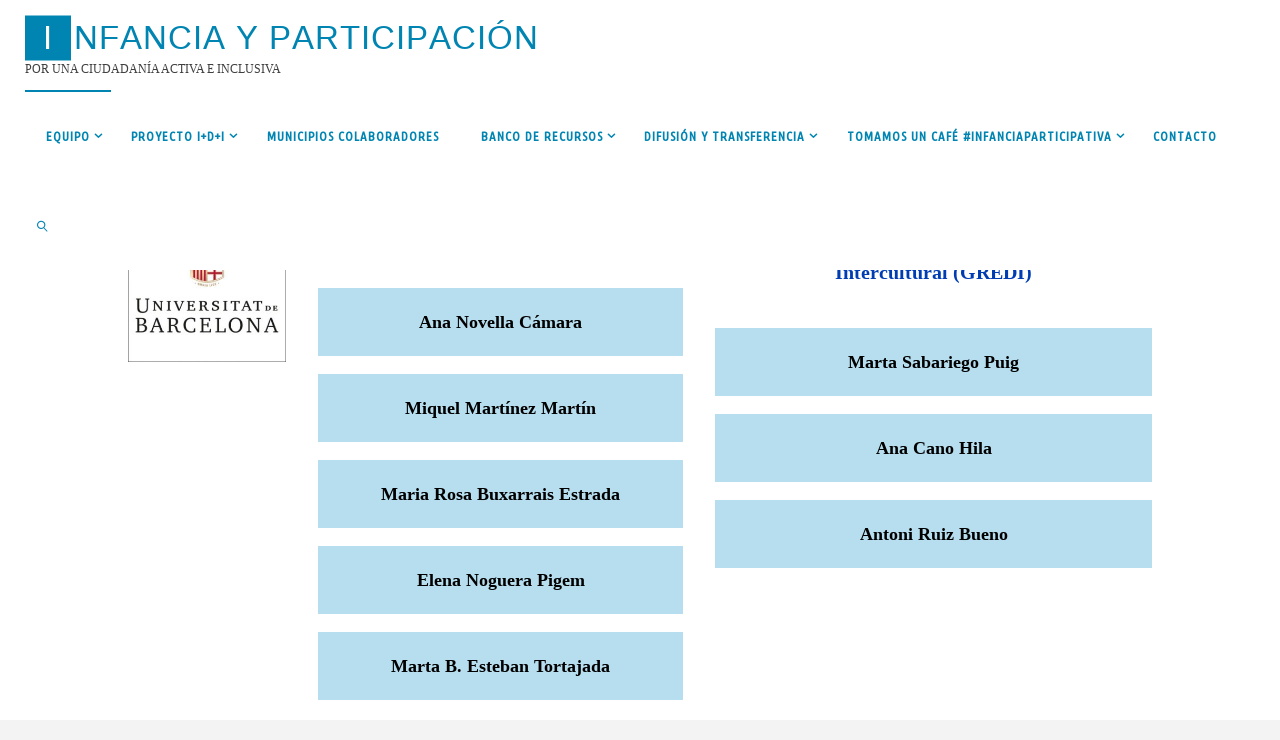

--- FILE ---
content_type: text/html; charset=UTF-8
request_url: https://www.ub.edu/infanciayparticipacion/?page_id=354
body_size: 93090
content:
<!DOCTYPE html>
<html lang="es-ES">
<head>
<meta name="viewport" content="width=device-width, initial-scale=1">
<meta name="viewport" content="width=device-width, user-scalable=yes, initial-scale=1.0">
<meta http-equiv="X-UA-Compatible" content="IE=edge" /><meta charset="UTF-8">
<link rel="profile" href="http://gmpg.org/xfn/11">
<link rel="pingback" href="https://www.ub.edu/infanciayparticipacion/xmlrpc.php">
<title>Equipos de investigación &#8211; INFANCIA Y PARTICIPACIÓN</title>
<link rel='dns-prefetch' href='//www.ub.edu' />
<link rel='dns-prefetch' href='//fonts.googleapis.com' />
<link rel='dns-prefetch' href='//s.w.org' />
<link rel="alternate" type="application/rss+xml" title="INFANCIA Y PARTICIPACIÓN &raquo; Feed" href="https://www.ub.edu/infanciayparticipacion/?feed=rss2" />
<link rel="alternate" type="application/rss+xml" title="INFANCIA Y PARTICIPACIÓN &raquo; Comments Feed" href="https://www.ub.edu/infanciayparticipacion/?feed=comments-rss2" />
		<script type="text/javascript">
			window._wpemojiSettings = {"baseUrl":"https:\/\/s.w.org\/images\/core\/emoji\/12.0.0-1\/72x72\/","ext":".png","svgUrl":"https:\/\/s.w.org\/images\/core\/emoji\/12.0.0-1\/svg\/","svgExt":".svg","source":{"concatemoji":"https:\/\/www.ub.edu\/infanciayparticipacion\/wp-includes\/js\/wp-emoji-release.min.js?ver=5.3.18"}};
			!function(e,a,t){var n,r,o,i=a.createElement("canvas"),p=i.getContext&&i.getContext("2d");function s(e,t){var a=String.fromCharCode;p.clearRect(0,0,i.width,i.height),p.fillText(a.apply(this,e),0,0);e=i.toDataURL();return p.clearRect(0,0,i.width,i.height),p.fillText(a.apply(this,t),0,0),e===i.toDataURL()}function c(e){var t=a.createElement("script");t.src=e,t.defer=t.type="text/javascript",a.getElementsByTagName("head")[0].appendChild(t)}for(o=Array("flag","emoji"),t.supports={everything:!0,everythingExceptFlag:!0},r=0;r<o.length;r++)t.supports[o[r]]=function(e){if(!p||!p.fillText)return!1;switch(p.textBaseline="top",p.font="600 32px Arial",e){case"flag":return s([127987,65039,8205,9895,65039],[127987,65039,8203,9895,65039])?!1:!s([55356,56826,55356,56819],[55356,56826,8203,55356,56819])&&!s([55356,57332,56128,56423,56128,56418,56128,56421,56128,56430,56128,56423,56128,56447],[55356,57332,8203,56128,56423,8203,56128,56418,8203,56128,56421,8203,56128,56430,8203,56128,56423,8203,56128,56447]);case"emoji":return!s([55357,56424,55356,57342,8205,55358,56605,8205,55357,56424,55356,57340],[55357,56424,55356,57342,8203,55358,56605,8203,55357,56424,55356,57340])}return!1}(o[r]),t.supports.everything=t.supports.everything&&t.supports[o[r]],"flag"!==o[r]&&(t.supports.everythingExceptFlag=t.supports.everythingExceptFlag&&t.supports[o[r]]);t.supports.everythingExceptFlag=t.supports.everythingExceptFlag&&!t.supports.flag,t.DOMReady=!1,t.readyCallback=function(){t.DOMReady=!0},t.supports.everything||(n=function(){t.readyCallback()},a.addEventListener?(a.addEventListener("DOMContentLoaded",n,!1),e.addEventListener("load",n,!1)):(e.attachEvent("onload",n),a.attachEvent("onreadystatechange",function(){"complete"===a.readyState&&t.readyCallback()})),(n=t.source||{}).concatemoji?c(n.concatemoji):n.wpemoji&&n.twemoji&&(c(n.twemoji),c(n.wpemoji)))}(window,document,window._wpemojiSettings);
		</script>
		<style type="text/css">
img.wp-smiley,
img.emoji {
	display: inline !important;
	border: none !important;
	box-shadow: none !important;
	height: 1em !important;
	width: 1em !important;
	margin: 0 .07em !important;
	vertical-align: -0.1em !important;
	background: none !important;
	padding: 0 !important;
}
</style>
	<link rel='stylesheet' id='wp-block-library-css'  href='https://www.ub.edu/infanciayparticipacion/wp-includes/css/dist/block-library/style.min.css?ver=5.3.18' type='text/css' media='all' />
<link rel='stylesheet' id='sp-ea-font-awesome-css'  href='https://www.ub.edu/infanciayparticipacion/wp-content/plugins/easy-accordion-free/public/assets/css/font-awesome.min.css?ver=2.1.19' type='text/css' media='all' />
<link rel='stylesheet' id='sp-ea-style-css'  href='https://www.ub.edu/infanciayparticipacion/wp-content/plugins/easy-accordion-free/public/assets/css/ea-style.css?ver=2.1.19' type='text/css' media='all' />
<style id='sp-ea-style-inline-css' type='text/css'>
#sp-ea-8585 .spcollapsing { height: 0; overflow: hidden; transition-property: height;transition-duration: 300ms;}#sp-ea-8585.sp-easy-accordion>.sp-ea-single {border: 1px solid #e2e2e2; }#sp-ea-8585.sp-easy-accordion>.sp-ea-single>.ea-header a {color: #444;}#sp-ea-8585.sp-easy-accordion>.sp-ea-single>.sp-collapse>.ea-body {background: #fff; color: #444;}#sp-ea-8585.sp-easy-accordion>.sp-ea-single {background: #ffffff;}#sp-ea-8585.sp-easy-accordion>.sp-ea-single>.ea-header a .ea-expand-icon.fa { float: left; color: #444;font-size: 16px;}#sp-ea-8584 .spcollapsing { height: 0; overflow: hidden; transition-property: height;transition-duration: 300ms;}#sp-ea-8584.sp-easy-accordion>.sp-ea-single {border: 1px solid #e2e2e2; }#sp-ea-8584.sp-easy-accordion>.sp-ea-single>.ea-header a {color: #444;}#sp-ea-8584.sp-easy-accordion>.sp-ea-single>.sp-collapse>.ea-body {background: #fff; color: #444;}#sp-ea-8584.sp-easy-accordion>.sp-ea-single {background: #ffffff;}#sp-ea-8584.sp-easy-accordion>.sp-ea-single>.ea-header a .ea-expand-icon.fa { float: left; color: #444;font-size: 16px;}#sp-ea-8583 .spcollapsing { height: 0; overflow: hidden; transition-property: height;transition-duration: 300ms;}#sp-ea-8583.sp-easy-accordion>.sp-ea-single {border: 1px solid #e2e2e2; }#sp-ea-8583.sp-easy-accordion>.sp-ea-single>.ea-header a {color: #444;}#sp-ea-8583.sp-easy-accordion>.sp-ea-single>.sp-collapse>.ea-body {background: #fff; color: #444;}#sp-ea-8583.sp-easy-accordion>.sp-ea-single {background: #ffffff;}#sp-ea-8583.sp-easy-accordion>.sp-ea-single>.ea-header a .ea-expand-icon.fa { float: left; color: #444;font-size: 16px;}#sp-ea-8582 .spcollapsing { height: 0; overflow: hidden; transition-property: height;transition-duration: 300ms;}#sp-ea-8582.sp-easy-accordion>.sp-ea-single {border: 1px solid #e2e2e2; }#sp-ea-8582.sp-easy-accordion>.sp-ea-single>.ea-header a {color: #444;}#sp-ea-8582.sp-easy-accordion>.sp-ea-single>.sp-collapse>.ea-body {background: #fff; color: #444;}#sp-ea-8582.sp-easy-accordion>.sp-ea-single {background: #ffffff;}#sp-ea-8582.sp-easy-accordion>.sp-ea-single>.ea-header a .ea-expand-icon.fa { float: left; color: #444;font-size: 16px;}#sp-ea-8581 .spcollapsing { height: 0; overflow: hidden; transition-property: height;transition-duration: 300ms;}#sp-ea-8581.sp-easy-accordion>.sp-ea-single {border: 1px solid #e2e2e2; }#sp-ea-8581.sp-easy-accordion>.sp-ea-single>.ea-header a {color: #444;}#sp-ea-8581.sp-easy-accordion>.sp-ea-single>.sp-collapse>.ea-body {background: #fff; color: #444;}#sp-ea-8581.sp-easy-accordion>.sp-ea-single {background: #ffffff;}#sp-ea-8581.sp-easy-accordion>.sp-ea-single>.ea-header a .ea-expand-icon.fa { float: left; color: #444;font-size: 16px;}#sp-ea-8578 .spcollapsing { height: 0; overflow: hidden; transition-property: height;transition-duration: 300ms;}#sp-ea-8578.sp-easy-accordion>.sp-ea-single {border: 1px solid #e2e2e2; }#sp-ea-8578.sp-easy-accordion>.sp-ea-single>.ea-header a {color: #444;}#sp-ea-8578.sp-easy-accordion>.sp-ea-single>.sp-collapse>.ea-body {background: #fff; color: #444;}#sp-ea-8578.sp-easy-accordion>.sp-ea-single {background: #ffffff;}#sp-ea-8578.sp-easy-accordion>.sp-ea-single>.ea-header a .ea-expand-icon.fa { float: left; color: #444;font-size: 16px;}#sp-ea-8577 .spcollapsing { height: 0; overflow: hidden; transition-property: height;transition-duration: 300ms;}#sp-ea-8577.sp-easy-accordion>.sp-ea-single {border: 1px solid #e2e2e2; }#sp-ea-8577.sp-easy-accordion>.sp-ea-single>.ea-header a {color: #444;}#sp-ea-8577.sp-easy-accordion>.sp-ea-single>.sp-collapse>.ea-body {background: #fff; color: #444;}#sp-ea-8577.sp-easy-accordion>.sp-ea-single {background: #ffffff;}#sp-ea-8577.sp-easy-accordion>.sp-ea-single>.ea-header a .ea-expand-icon.fa { float: left; color: #444;font-size: 16px;}#sp-ea-8575 .spcollapsing { height: 0; overflow: hidden; transition-property: height;transition-duration: 300ms;}#sp-ea-8575.sp-easy-accordion>.sp-ea-single {border: 1px solid #e2e2e2; }#sp-ea-8575.sp-easy-accordion>.sp-ea-single>.ea-header a {color: #444;}#sp-ea-8575.sp-easy-accordion>.sp-ea-single>.sp-collapse>.ea-body {background: #fff; color: #444;}#sp-ea-8575.sp-easy-accordion>.sp-ea-single {background: #ffffff;}#sp-ea-8575.sp-easy-accordion>.sp-ea-single>.ea-header a .ea-expand-icon.fa { float: left; color: #444;font-size: 16px;}#sp-ea-8573 .spcollapsing { height: 0; overflow: hidden; transition-property: height;transition-duration: 300ms;}#sp-ea-8573.sp-easy-accordion>.sp-ea-single {border: 1px solid #e2e2e2; }#sp-ea-8573.sp-easy-accordion>.sp-ea-single>.ea-header a {color: #444;}#sp-ea-8573.sp-easy-accordion>.sp-ea-single>.sp-collapse>.ea-body {background: #fff; color: #444;}#sp-ea-8573.sp-easy-accordion>.sp-ea-single {background: #ffffff;}#sp-ea-8573.sp-easy-accordion>.sp-ea-single>.ea-header a .ea-expand-icon.fa { float: left; color: #444;font-size: 16px;}#sp-ea-8571 .spcollapsing { height: 0; overflow: hidden; transition-property: height;transition-duration: 300ms;}#sp-ea-8571.sp-easy-accordion>.sp-ea-single {border: 1px solid #e2e2e2; }#sp-ea-8571.sp-easy-accordion>.sp-ea-single>.ea-header a {color: #444;}#sp-ea-8571.sp-easy-accordion>.sp-ea-single>.sp-collapse>.ea-body {background: #fff; color: #444;}#sp-ea-8571.sp-easy-accordion>.sp-ea-single {background: #ffffff;}#sp-ea-8571.sp-easy-accordion>.sp-ea-single>.ea-header a .ea-expand-icon.fa { float: left; color: #444;font-size: 16px;}#sp-ea-8563 .spcollapsing { height: 0; overflow: hidden; transition-property: height;transition-duration: 300ms;}#sp-ea-8563.sp-easy-accordion>.sp-ea-single {border: 1px solid #e2e2e2; }#sp-ea-8563.sp-easy-accordion>.sp-ea-single>.ea-header a {color: #444;}#sp-ea-8563.sp-easy-accordion>.sp-ea-single>.sp-collapse>.ea-body {background: #fff; color: #444;}#sp-ea-8563.sp-easy-accordion>.sp-ea-single {background: #ffffff;}#sp-ea-8563.sp-easy-accordion>.sp-ea-single>.ea-header a .ea-expand-icon.fa { float: left; color: #444;font-size: 16px;}#sp-ea-8562 .spcollapsing { height: 0; overflow: hidden; transition-property: height;transition-duration: 300ms;}#sp-ea-8562.sp-easy-accordion>.sp-ea-single {border: 1px solid #e2e2e2; }#sp-ea-8562.sp-easy-accordion>.sp-ea-single>.ea-header a {color: #444;}#sp-ea-8562.sp-easy-accordion>.sp-ea-single>.sp-collapse>.ea-body {background: #fff; color: #444;}#sp-ea-8562.sp-easy-accordion>.sp-ea-single {background: #ffffff;}#sp-ea-8562.sp-easy-accordion>.sp-ea-single>.ea-header a .ea-expand-icon.fa { float: left; color: #444;font-size: 16px;}#sp-ea-8560 .spcollapsing { height: 0; overflow: hidden; transition-property: height;transition-duration: 300ms;}#sp-ea-8560.sp-easy-accordion>.sp-ea-single {border: 1px solid #e2e2e2; }#sp-ea-8560.sp-easy-accordion>.sp-ea-single>.ea-header a {color: #444;}#sp-ea-8560.sp-easy-accordion>.sp-ea-single>.sp-collapse>.ea-body {background: #fff; color: #444;}#sp-ea-8560.sp-easy-accordion>.sp-ea-single {background: #ffffff;}#sp-ea-8560.sp-easy-accordion>.sp-ea-single>.ea-header a .ea-expand-icon.fa { float: left; color: #444;font-size: 16px;}#sp-ea-8559 .spcollapsing { height: 0; overflow: hidden; transition-property: height;transition-duration: 300ms;}#sp-ea-8559.sp-easy-accordion>.sp-ea-single {border: 1px solid #e2e2e2; }#sp-ea-8559.sp-easy-accordion>.sp-ea-single>.ea-header a {color: #444;}#sp-ea-8559.sp-easy-accordion>.sp-ea-single>.sp-collapse>.ea-body {background: #fff; color: #444;}#sp-ea-8559.sp-easy-accordion>.sp-ea-single {background: #ffffff;}#sp-ea-8559.sp-easy-accordion>.sp-ea-single>.ea-header a .ea-expand-icon.fa { float: left; color: #444;font-size: 16px;}#sp-ea-8558 .spcollapsing { height: 0; overflow: hidden; transition-property: height;transition-duration: 300ms;}#sp-ea-8558.sp-easy-accordion>.sp-ea-single {border: 1px solid #e2e2e2; }#sp-ea-8558.sp-easy-accordion>.sp-ea-single>.ea-header a {color: #444;}#sp-ea-8558.sp-easy-accordion>.sp-ea-single>.sp-collapse>.ea-body {background: #fff; color: #444;}#sp-ea-8558.sp-easy-accordion>.sp-ea-single {background: #ffffff;}#sp-ea-8558.sp-easy-accordion>.sp-ea-single>.ea-header a .ea-expand-icon.fa { float: left; color: #444;font-size: 16px;}#sp-ea-8556 .spcollapsing { height: 0; overflow: hidden; transition-property: height;transition-duration: 300ms;}#sp-ea-8556.sp-easy-accordion>.sp-ea-single {border: 1px solid #e2e2e2; }#sp-ea-8556.sp-easy-accordion>.sp-ea-single>.ea-header a {color: #444;}#sp-ea-8556.sp-easy-accordion>.sp-ea-single>.sp-collapse>.ea-body {background: #fff; color: #444;}#sp-ea-8556.sp-easy-accordion>.sp-ea-single {background: #ffffff;}#sp-ea-8556.sp-easy-accordion>.sp-ea-single>.ea-header a .ea-expand-icon.fa { float: left; color: #444;font-size: 16px;}#sp-ea-8554 .spcollapsing { height: 0; overflow: hidden; transition-property: height;transition-duration: 300ms;}#sp-ea-8554.sp-easy-accordion>.sp-ea-single {border: 1px solid #e2e2e2; }#sp-ea-8554.sp-easy-accordion>.sp-ea-single>.ea-header a {color: #444;}#sp-ea-8554.sp-easy-accordion>.sp-ea-single>.sp-collapse>.ea-body {background: #fff; color: #444;}#sp-ea-8554.sp-easy-accordion>.sp-ea-single {background: #ffffff;}#sp-ea-8554.sp-easy-accordion>.sp-ea-single>.ea-header a .ea-expand-icon.fa { float: left; color: #444;font-size: 16px;}#sp-ea-8553 .spcollapsing { height: 0; overflow: hidden; transition-property: height;transition-duration: 300ms;}#sp-ea-8553.sp-easy-accordion>.sp-ea-single {border: 1px solid #e2e2e2; }#sp-ea-8553.sp-easy-accordion>.sp-ea-single>.ea-header a {color: #444;}#sp-ea-8553.sp-easy-accordion>.sp-ea-single>.sp-collapse>.ea-body {background: #fff; color: #444;}#sp-ea-8553.sp-easy-accordion>.sp-ea-single {background: #ffffff;}#sp-ea-8553.sp-easy-accordion>.sp-ea-single>.ea-header a .ea-expand-icon.fa { float: left; color: #444;font-size: 16px;}#sp-ea-8551 .spcollapsing { height: 0; overflow: hidden; transition-property: height;transition-duration: 300ms;}#sp-ea-8551.sp-easy-accordion>.sp-ea-single {border: 1px solid #e2e2e2; }#sp-ea-8551.sp-easy-accordion>.sp-ea-single>.ea-header a {color: #444;}#sp-ea-8551.sp-easy-accordion>.sp-ea-single>.sp-collapse>.ea-body {background: #fff; color: #444;}#sp-ea-8551.sp-easy-accordion>.sp-ea-single {background: #ffffff;}#sp-ea-8551.sp-easy-accordion>.sp-ea-single>.ea-header a .ea-expand-icon.fa { float: left; color: #444;font-size: 16px;}#sp-ea-8550 .spcollapsing { height: 0; overflow: hidden; transition-property: height;transition-duration: 300ms;}#sp-ea-8550.sp-easy-accordion>.sp-ea-single {border: 1px solid #e2e2e2; }#sp-ea-8550.sp-easy-accordion>.sp-ea-single>.ea-header a {color: #444;}#sp-ea-8550.sp-easy-accordion>.sp-ea-single>.sp-collapse>.ea-body {background: #fff; color: #444;}#sp-ea-8550.sp-easy-accordion>.sp-ea-single {background: #ffffff;}#sp-ea-8550.sp-easy-accordion>.sp-ea-single>.ea-header a .ea-expand-icon.fa { float: left; color: #444;font-size: 16px;}#sp-ea-8549 .spcollapsing { height: 0; overflow: hidden; transition-property: height;transition-duration: 300ms;}#sp-ea-8549.sp-easy-accordion>.sp-ea-single {border: 1px solid #e2e2e2; }#sp-ea-8549.sp-easy-accordion>.sp-ea-single>.ea-header a {color: #444;}#sp-ea-8549.sp-easy-accordion>.sp-ea-single>.sp-collapse>.ea-body {background: #fff; color: #444;}#sp-ea-8549.sp-easy-accordion>.sp-ea-single {background: #ffffff;}#sp-ea-8549.sp-easy-accordion>.sp-ea-single>.ea-header a .ea-expand-icon.fa { float: left; color: #444;font-size: 16px;}#sp-ea-8548 .spcollapsing { height: 0; overflow: hidden; transition-property: height;transition-duration: 300ms;}#sp-ea-8548.sp-easy-accordion>.sp-ea-single {border: 1px solid #e2e2e2; }#sp-ea-8548.sp-easy-accordion>.sp-ea-single>.ea-header a {color: #444;}#sp-ea-8548.sp-easy-accordion>.sp-ea-single>.sp-collapse>.ea-body {background: #fff; color: #444;}#sp-ea-8548.sp-easy-accordion>.sp-ea-single {background: #ffffff;}#sp-ea-8548.sp-easy-accordion>.sp-ea-single>.ea-header a .ea-expand-icon.fa { float: left; color: #444;font-size: 16px;}#sp-ea-8547 .spcollapsing { height: 0; overflow: hidden; transition-property: height;transition-duration: 300ms;}#sp-ea-8547.sp-easy-accordion>.sp-ea-single {border: 1px solid #e2e2e2; }#sp-ea-8547.sp-easy-accordion>.sp-ea-single>.ea-header a {color: #000000;}#sp-ea-8547.sp-easy-accordion>.sp-ea-single>.sp-collapse>.ea-body {background: #fff; color: #444;}#sp-ea-8547.sp-easy-accordion>.sp-ea-single {background: #ffffff;}#sp-ea-8547.sp-easy-accordion>.sp-ea-single>.ea-header a .ea-expand-icon.fa { float: left; color: #444;font-size: 16px;}#sp-ea-8532 .spcollapsing { height: 0; overflow: hidden; transition-property: height;transition-duration: 300ms;}#sp-ea-8532.sp-easy-accordion>.sp-ea-single {border: 1px solid #e2e2e2; }#sp-ea-8532.sp-easy-accordion>.sp-ea-single>.ea-header a {color: #000000;}#sp-ea-8532.sp-easy-accordion>.sp-ea-single>.sp-collapse>.ea-body {background: #ffffff; color: #000000;}#sp-ea-8532.sp-easy-accordion>.sp-ea-single {background: #ffffff;}#sp-ea-8532.sp-easy-accordion>.sp-ea-single>.ea-header a .ea-expand-icon.fa { float: left; color: #000000;font-size: 12px;}#sp-ea-1188 .spcollapsing { height: 0; overflow: hidden; transition-property: height;transition-duration: 500ms;}#sp-ea-1188.sp-easy-accordion>.sp-ea-single {border: 1px solid #e2e2e2; }#sp-ea-1188.sp-easy-accordion>.sp-ea-single>.ea-header a {color: #444;}#sp-ea-1188.sp-easy-accordion>.sp-ea-single>.sp-collapse>.ea-body {background: #fff; color: #444;}#sp-ea-1188.sp-easy-accordion>.sp-ea-single {background: #eee;}#sp-ea-1188.sp-easy-accordion>.sp-ea-single>.ea-header a .ea-expand-icon.fa { float: left; color: #444;font-size: 16px;}
</style>
<link rel='stylesheet' id='dashicons-css'  href='https://www.ub.edu/infanciayparticipacion/wp-includes/css/dashicons.min.css?ver=5.3.18' type='text/css' media='all' />
<link rel='stylesheet' id='everest-forms-general-css'  href='https://www.ub.edu/infanciayparticipacion/wp-content/plugins/everest-forms/assets/css/everest-forms.css?ver=1.9.5' type='text/css' media='all' />
<link rel='stylesheet' id='fluida-themefonts-css'  href='https://www.ub.edu/infanciayparticipacion/wp-content/themes/fluida/resources/fonts/fontfaces.css?ver=1.8.3' type='text/css' media='all' />
<link rel='stylesheet' id='fluida-googlefonts-css'  href='//fonts.googleapis.com/css?family=Ubuntu+Condensed%7COpen+Sans%7CUbuntu+Condensed%3A600%7COpen+Sans%3A700%7COpen+Sans%3A300&#038;ver=1.8.3' type='text/css' media='all' />
<link rel='stylesheet' id='fluida-main-css'  href='https://www.ub.edu/infanciayparticipacion/wp-content/themes/fluida/style.css?ver=1.8.3' type='text/css' media='all' />
<style id='fluida-main-inline-css' type='text/css'>
 #site-wrapper, #site-header-main, #header-image-main-inside, #wp-custom-header { margin: 0 auto; max-width: 1500px; } #site-header-main { left: 0; right: 0; } #primary { width: 300px; } #secondary { width: 300px; } #container.one-column { } #container.two-columns-right #secondary { float: right; } #container.two-columns-right .main, .two-columns-right #breadcrumbs { width: calc( 98% - 300px ); float: left; } #container.two-columns-left #primary { float: left; } #container.two-columns-left .main, .two-columns-left #breadcrumbs { width: calc( 98% - 300px ); float: right; } #container.three-columns-right #primary, #container.three-columns-left #primary, #container.three-columns-sided #primary { float: left; } #container.three-columns-right #secondary, #container.three-columns-left #secondary, #container.three-columns-sided #secondary { float: left; } #container.three-columns-right #primary, #container.three-columns-left #secondary { margin-left: 2%; margin-right: 2%; } #container.three-columns-right .main, .three-columns-right #breadcrumbs { width: calc( 96% - 600px ); float: left; } #container.three-columns-left .main, .three-columns-left #breadcrumbs { width: calc( 96% - 600px ); float: right; } #container.three-columns-sided #secondary { float: right; } #container.three-columns-sided .main, .three-columns-sided #breadcrumbs { width: calc( 96% - 600px ); float: right; margin: 0 calc( 2% + 300px ) 0 -1920px; } html { font-family: Book Antiqua, Palatino, serif; font-size: 12px; font-weight: 500; line-height: 1.6; } #site-title { font-family: Futura, Century Gothic, AppleGothic, sans-serif; font-size: 250%; font-weight: 500; } #access ul li a { font-family: Ubuntu Condensed; font-size: 100%; font-weight: 600; } #access i.search-icon { font-size: 100%; } .widget-title { font-family: Open Sans; font-size: 100%; font-weight: 700; } .widget-container { font-family: Open Sans; font-size: 100%; font-weight: 300; } .entry-title, #reply-title, .woocommerce .main .page-title, .woocommerce .main .entry-title { font-family: Open Sans; font-size: 250%; font-weight: 300; } .content-masonry .entry-title { font-size: 187.5%; } h1 { font-size: 3.029em; } h2 { font-size: 2.678em; } h3 { font-size: 2.327em; } h4 { font-size: 1.976em; } h5 { font-size: 1.625em; } h6 { font-size: 1.274em; } h1, h2, h3, h4, h5, h6 { font-family: Book Antiqua, Palatino, serif; font-weight: 300; } .lp-staticslider .staticslider-caption-title, .seriousslider.seriousslider-theme .seriousslider-caption-title { font-family: Book Antiqua, Palatino, serif; } body { color: #000000; background-color: #F3F3F3; } #site-header-main, #site-header-main-inside, #access ul li a, #access ul ul, #access::after { background-color: #fff; } #access .menu-main-search .searchform { border-color: #0085b2; background-color: #0085b2; } .menu-search-animated .searchform input[type="search"], .menu-search-animated .searchform input[type="search"]:focus { color: #fff; } #header a { color: #0085b2; } #access > div > ul > li, #access > div > ul > li > a { color: #0085b2; } #access ul.sub-menu li a, #access ul.children li a { color: #555; } #access ul.sub-menu li:hover > a, #access ul.children li:hover > a { background-color: rgba(85,85,85,0.1); } #access > div > ul > li:hover > a { color: #fff; } #access ul > li.current_page_item > a, #access ul > li.current-menu-item > a, #access ul > li.current_page_ancestor > a, #access ul > li.current-menu-ancestor > a, #access .sub-menu, #access .children { border-top-color: #0085b2; } #access ul ul ul { border-left-color: rgba(85,85,85,0.5); } #access > div > ul > li:hover > a { background-color: #0085b2; } #access ul.children > li.current_page_item > a, #access ul.sub-menu > li.current-menu-item > a, #access ul.children > li.current_page_ancestor > a, #access ul.sub-menu > li.current-menu-ancestor > a { border-color: #555; } .searchform .searchsubmit, .searchform:hover input[type="search"], .searchform input[type="search"]:focus { color: #ffffff; background-color: transparent; } .searchform::after, .searchform input[type="search"]:focus, .searchform .searchsubmit:hover { background-color: #0085b2; } article.hentry, #primary, .searchform, .main > div:not(#content-masonry), .main > header, .main > nav#nav-below, .pagination span, .pagination a, #nav-old-below .nav-previous, #nav-old-below .nav-next { background-color: #ffffff; } #breadcrumbs-container { background-color: #f8f8f8;} #secondary { ; } #colophon, #footer { background-color: #fcfcfc; color: #AAA; } span.entry-format { color: #0085b2; } .format-aside { border-top-color: #F3F3F3; } article.hentry .post-thumbnail-container { background-color: rgba(0,0,0,0.15); } .entry-content blockquote::before, .entry-content blockquote::after { color: rgba(0,0,0,0.1); } .entry-content h1, .entry-content h2, .entry-content h3, .entry-content h4, .lp-text-content h1, .lp-text-content h2, .lp-text-content h3, .lp-text-content h4 { color: #333; } a { color: #0085b2; } a:hover, .entry-meta span a:hover, .comments-link a:hover { color: #f42b00; } #footer a, .page-title strong { color: #0085b2; } #footer a:hover, #site-title a:hover span { color: #f42b00; } #access > div > ul > li.menu-search-animated:hover i { color: #fff; } .continue-reading-link { color: #ffffff; background-color: #f42b00} .continue-reading-link:before { background-color: #0085b2} .continue-reading-link:hover { color: #ffffff; } header.pad-container { border-top-color: #0085b2; } article.sticky:after { background-color: rgba(0,133,178,1); } .socials a:before { color: #0085b2; } .socials a:hover:before { color: #f42b00; } .fluida-normalizedtags #content .tagcloud a { color: #ffffff; background-color: #0085b2; } .fluida-normalizedtags #content .tagcloud a:hover { background-color: #f42b00; } #toTop .icon-back2top:before { color: #0085b2; } #toTop:hover .icon-back2top:before { color: #f42b00; } .entry-meta .icon-metas:before { color: #f42b00; } .page-link a:hover { border-top-color: #f42b00; } #site-title span a span:nth-child(1) { background-color: #0085b2; color: #fff; width: 1.4em; margin-right: .1em; text-align: center; line-height: 1.4; font-weight: 300; } #site-title span a:hover span:nth-child(1) { background-color: #f42b00; } .fluida-caption-one .main .wp-caption .wp-caption-text { border-bottom-color: #eeeeee; } .fluida-caption-two .main .wp-caption .wp-caption-text { background-color: #f5f5f5; } .fluida-image-one .entry-content img[class*="align"], .fluida-image-one .entry-summary img[class*="align"], .fluida-image-two .entry-content img[class*='align'], .fluida-image-two .entry-summary img[class*='align'] { border-color: #eeeeee; } .fluida-image-five .entry-content img[class*='align'], .fluida-image-five .entry-summary img[class*='align'] { border-color: #0085b2; } /* diffs */ span.edit-link a.post-edit-link, span.edit-link a.post-edit-link:hover, span.edit-link .icon-edit:before { color: #454545; } .searchform { border-color: #ebebeb; } .entry-meta span, .entry-utility span, .entry-meta time, .comment-meta a, #breadcrumbs-nav .icon-angle-right::before, .footermenu ul li span.sep { color: #454545; } #footer { border-top-color: #e8e8e8; } #colophon .widget-container:after { background-color: #e8e8e8; } #commentform { max-width:650px;} code, .reply a:after, #nav-below .nav-previous a:before, #nav-below .nav-next a:before, .reply a:after { background-color: #eeeeee; } pre, .entry-meta .author, nav.sidebarmenu, .page-link > span, article #author-info, .comment-author, .commentlist .comment-body, .commentlist .pingback, nav.sidebarmenu li a { border-color: #eeeeee; } select, input[type], textarea { color: #000000; } button, input[type="button"], input[type="submit"], input[type="reset"] { background-color: #0085b2; color: #ffffff; } button:hover, input[type="button"]:hover, input[type="submit"]:hover, input[type="reset"]:hover { background-color: #f42b00; } select, input[type], textarea { border-color: #e9e9e9; } input[type]:hover, textarea:hover, select:hover, input[type]:focus, textarea:focus, select:focus { border-color: #cdcdcd; } hr { background-color: #e9e9e9; } #toTop { background-color: rgba(250,250,250,0.8) } /* gutenberg */ .wp-block-image.alignwide { margin-left: -15%; margin-right: -15%; } .wp-block-image.alignwide img { width: 130%; max-width: 130%; } .has-accent-1-color, .has-accent-1-color:hover { color: #0085b2; } .has-accent-2-color, .has-accent-2-color:hover { color: #f42b00; } .has-headings-color, .has-headings-color:hover { color: #333; } .has-sitetext-color, .has-sitetext-color:hover { color: #000000; } .has-sitebg-color, .has-sitebg-color:hover { color: #ffffff; } .has-accent-1-background-color { background-color: #0085b2; } .has-accent-2-background-color { background-color: #f42b00; } .has-headings-background-color { background-color: #333; } .has-sitetext-background-color { background-color: #000000; } .has-sitebg-background-color { background-color: #ffffff; } .has-small-font-size { font-size: 7px; } .has-regular-font-size { font-size: 12px; } .has-large-font-size { font-size: 19px; } .has-larger-font-size { font-size: 30px; } .has-huge-font-size { font-size: 30px; } /* woocommerce */ .woocommerce-page #respond input#submit.alt, .woocommerce a.button.alt, .woocommerce-page button.button.alt, .woocommerce input.button.alt, .woocommerce #respond input#submit, .woocommerce a.button, .woocommerce button.button, .woocommerce input.button { background-color: #0085b2; color: #ffffff; line-height: 1.6; } .woocommerce #respond input#submit:hover, .woocommerce a.button:hover, .woocommerce button.button:hover, .woocommerce input.button:hover { background-color: #22a7d4; color: #ffffff;} .woocommerce-page #respond input#submit.alt, .woocommerce a.button.alt, .woocommerce-page button.button.alt, .woocommerce input.button.alt { background-color: #f42b00; color: #ffffff; line-height: 1.6; } .woocommerce-page #respond input#submit.alt:hover, .woocommerce a.button.alt:hover, .woocommerce-page button.button.alt:hover, .woocommerce input.button.alt:hover { background-color: #ff4d22; color: #ffffff;} .woocommerce div.product .woocommerce-tabs ul.tabs li.active { border-bottom-color: #ffffff; } .woocommerce #respond input#submit.alt.disabled, .woocommerce #respond input#submit.alt.disabled:hover, .woocommerce #respond input#submit.alt:disabled, .woocommerce #respond input#submit.alt:disabled:hover, .woocommerce #respond input#submit.alt[disabled]:disabled, .woocommerce #respond input#submit.alt[disabled]:disabled:hover, .woocommerce a.button.alt.disabled, .woocommerce a.button.alt.disabled:hover, .woocommerce a.button.alt:disabled, .woocommerce a.button.alt:disabled:hover, .woocommerce a.button.alt[disabled]:disabled, .woocommerce a.button.alt[disabled]:disabled:hover, .woocommerce button.button.alt.disabled, .woocommerce button.button.alt.disabled:hover, .woocommerce button.button.alt:disabled, .woocommerce button.button.alt:disabled:hover, .woocommerce button.button.alt[disabled]:disabled, .woocommerce button.button.alt[disabled]:disabled:hover, .woocommerce input.button.alt.disabled, .woocommerce input.button.alt.disabled:hover, .woocommerce input.button.alt:disabled, .woocommerce input.button.alt:disabled:hover, .woocommerce input.button.alt[disabled]:disabled, .woocommerce input.button.alt[disabled]:disabled:hover { background-color: #f42b00; } .woocommerce ul.products li.product .price, .woocommerce div.product p.price, .woocommerce div.product span.price { color: #000000 } #add_payment_method #payment, .woocommerce-cart #payment, .woocommerce-checkout #payment { background: #f5f5f5; } /* mobile menu */ nav#mobile-menu { background-color: #fff; } #mobile-menu .mobile-arrow { color: #000000; } .main .entry-content, .main .entry-summary { text-align: justify; } .main p, .main ul, .main ol, .main dd, .main pre, .main hr { margin-bottom: 1em; } .main p { text-indent: 0em; } .main a.post-featured-image { background-position: center center; } #content { margin-top: 0px; } #content { padding-left: 0px; padding-right: 0px; } #header-widget-area { width: 100%; left: calc(50% - 100% / 2); } .fluida-stripped-table .main thead th, .fluida-bordered-table .main thead th, .fluida-stripped-table .main td, .fluida-stripped-table .main th, .fluida-bordered-table .main th, .fluida-bordered-table .main td { border-color: #e9e9e9; } .fluida-clean-table .main th, .fluida-stripped-table .main tr:nth-child(even) td, .fluida-stripped-table .main tr:nth-child(even) th { background-color: #f6f6f6; } .fluida-cropped-featured .main .post-thumbnail-container { height: 200px; } .fluida-responsive-featured .main .post-thumbnail-container { max-height: 200px; height: auto; } #secondary { border: 0; box-shadow: none; } #primary + #secondary { padding-left: 1em; } article.hentry .article-inner, #breadcrumbs-nav, body.woocommerce.woocommerce-page #breadcrumbs-nav, #content-masonry article.hentry .article-inner, .pad-container { padding-left: 10%; padding-right: 10%; } .fluida-magazine-two.archive #breadcrumbs-nav, .fluida-magazine-two.archive .pad-container, .fluida-magazine-two.search #breadcrumbs-nav, .fluida-magazine-two.search .pad-container, .fluida-magazine-two.page-template-template-page-with-intro #breadcrumbs-nav, .fluida-magazine-two.page-template-template-page-with-intro .pad-container { padding-left: 5%; padding-right: 5%; } .fluida-magazine-three.archive #breadcrumbs-nav, .fluida-magazine-three.archive .pad-container, .fluida-magazine-three.search #breadcrumbs-nav, .fluida-magazine-three.search .pad-container, .fluida-magazine-three.page-template-template-page-with-intro #breadcrumbs-nav, .fluida-magazine-three.page-template-template-page-with-intro .pad-container { padding-left: 3.3333333333333%; padding-right: 3.3333333333333%; } #site-header-main { height:90px; } #sheader, .identity, #nav-toggle { height:90px; line-height:90px; } #access div > ul > li > a { line-height:88px; } #access .menu-main-search > a, #branding { height:90px; } .fluida-responsive-headerimage #masthead #header-image-main-inside { max-height: 0px; } .fluida-cropped-headerimage #masthead div.header-image { height: 0px; } #site-description { display: block; } #masthead #site-header-main { position: fixed; top: 0; box-shadow: 0 0 3px rgba(0,0,0,0.2); } #header-image-main { margin-top: 90px; } .fluida-landing-page .lp-blocks-inside, .fluida-landing-page .lp-boxes-inside, .fluida-landing-page .lp-text-inside, .fluida-landing-page .lp-posts-inside, .fluida-landing-page .lp-section-header { max-width: 1500px; } .seriousslider-theme .seriousslider-caption-buttons a:nth-child(2n+1), a.staticslider-button:nth-child(2n+1) { color: #000000; border-color: #ffffff; background-color: #ffffff; } .seriousslider-theme .seriousslider-caption-buttons a:nth-child(2n+1):hover, a.staticslider-button:nth-child(2n+1):hover { color: #ffffff; } .seriousslider-theme .seriousslider-caption-buttons a:nth-child(2n), a.staticslider-button:nth-child(2n) { border-color: #ffffff; color: #ffffff; } .seriousslider-theme .seriousslider-caption-buttons a:nth-child(2n):hover, .staticslider-button:nth-child(2n):hover { color: #000000; background-color: #ffffff; } .lp-blocks { background-color: #b1d4d8; } .lp-block > i::before { color: #0085b2; } .lp-block:hover i::before { color: #f42b00; } .lp-block i:after { background-color: #0085b2; } .lp-block:hover i:after { background-color: #f42b00; } .lp-block-text, .lp-boxes-static .lp-box-text, .lp-section-desc { color: #3c3c3c; } .lp-text { background-color: #ffffff; } .lp-boxes-1 .lp-box .lp-box-image { height: 250px; } .lp-boxes-1.lp-boxes-animated .lp-box:hover .lp-box-text { max-height: 150px; } .lp-boxes-2 .lp-box .lp-box-image { height: 400px; } .lp-boxes-2.lp-boxes-animated .lp-box:hover .lp-box-text { max-height: 300px; } .lp-box-readmore { color: #0085b2; } .lp-boxes { ; } .lp-boxes .lp-box-overlay { background-color: rgba(0,133,178, 0.9); } .lpbox-rnd1 { background-color: #c8c8c8; } .lpbox-rnd2 { background-color: #c3c3c3; } .lpbox-rnd3 { background-color: #bebebe; } .lpbox-rnd4 { background-color: #b9b9b9; } .lpbox-rnd5 { background-color: #b4b4b4; } .lpbox-rnd6 { background-color: #afafaf; } .lpbox-rnd7 { background-color: #aaaaaa; } .lpbox-rnd8 { background-color: #a5a5a5; } 
</style>
<link rel='stylesheet' id='cryout-serious-slider-style-css'  href='https://www.ub.edu/infanciayparticipacion/wp-content/plugins/cryout-serious-slider/resources/style.css?ver=1.2.3' type='text/css' media='all' />
<link rel='stylesheet' id='wps-visitor-style-css'  href='https://www.ub.edu/infanciayparticipacion/wp-content/plugins/wps-visitor-counter/styles/css/default.css?ver=2' type='text/css' media='all' />
<script type='text/javascript' src='https://www.ub.edu/infanciayparticipacion/wp-includes/js/jquery/jquery.js?ver=1.12.4-wp'></script>
<script type='text/javascript' src='https://www.ub.edu/infanciayparticipacion/wp-includes/js/jquery/jquery-migrate.min.js?ver=1.4.1'></script>
<!--[if lt IE 9]>
<script type='text/javascript' src='https://www.ub.edu/infanciayparticipacion/wp-content/themes/fluida/resources/js/html5shiv.min.js?ver=1.8.3'></script>
<![endif]-->
<script type='text/javascript' src='https://www.ub.edu/infanciayparticipacion/wp-content/plugins/cryout-serious-slider/resources/jquery.mobile.custom-1.4.5.min.js?ver=1.2.3'></script>
<script type='text/javascript' src='https://www.ub.edu/infanciayparticipacion/wp-content/plugins/cryout-serious-slider/resources/slider.js?ver=1.2.3'></script>
<script type='text/javascript'>
/* <![CDATA[ */
var wpspagevisit = {"ajaxurl":"https:\/\/www.ub.edu\/infanciayparticipacion\/wp-admin\/admin-ajax.php","ajax_nonce":"5ca2fdebff"};
/* ]]> */
</script>
<script type='text/javascript' src='https://www.ub.edu/infanciayparticipacion/wp-content/plugins/wps-visitor-counter/styles/js/custom.js?ver=1'></script>
<link rel='https://api.w.org/' href='https://www.ub.edu/infanciayparticipacion/index.php?rest_route=/' />
<link rel="EditURI" type="application/rsd+xml" title="RSD" href="https://www.ub.edu/infanciayparticipacion/xmlrpc.php?rsd" />
<link rel="wlwmanifest" type="application/wlwmanifest+xml" href="https://www.ub.edu/infanciayparticipacion/wp-includes/wlwmanifest.xml" /> 
<meta name="generator" content="WordPress 5.3.18" />
<meta name="generator" content="Everest Forms 1.9.5" />
<link rel="canonical" href="https://www.ub.edu/infanciayparticipacion/?page_id=354" />
<link rel='shortlink' href='https://www.ub.edu/infanciayparticipacion/?p=354' />
<link rel="alternate" type="application/json+oembed" href="https://www.ub.edu/infanciayparticipacion/index.php?rest_route=%2Foembed%2F1.0%2Fembed&#038;url=https%3A%2F%2Fwww.ub.edu%2Finfanciayparticipacion%2F%3Fpage_id%3D354" />
<link rel="alternate" type="text/xml+oembed" href="https://www.ub.edu/infanciayparticipacion/index.php?rest_route=%2Foembed%2F1.0%2Fembed&#038;url=https%3A%2F%2Fwww.ub.edu%2Finfanciayparticipacion%2F%3Fpage_id%3D354&#038;format=xml" />
<script>readMoreArgs = []</script><script type="text/javascript">
				EXPM_VERSION=3.01;EXPM_AJAX_URL='https://www.ub.edu/infanciayparticipacion/wp-admin/admin-ajax.php';
			function yrmAddEvent(element, eventName, fn) {
				if (element.addEventListener)
					element.addEventListener(eventName, fn, false);
				else if (element.attachEvent)
					element.attachEvent('on' + eventName, fn);
			}
			</script>		<style type="text/css" id="wp-custom-css">
			@media (min-width: 768px) {  body{ font-size: 10px;}
  .container{ margin: 0 auto; width: 700px;}
  .button{ display: inline-block;}
  .title{ text-align: left;}
}
  

@media (min-width: 992px) { body{ font-size: 10px;}
  .container{ margin: 0 auto; width: 700px;}
  .button{ display: inline-block;}
  .title{ text-align: left;}
}

@media (min-width: 1200px) { body{ font-size: 13px;}
  .container{ margin: 0 auto; width: 960px;}
  .button{ display: inline-block;}
  .title{ text-align: left;}
}

		</style>
		</head>

<body class="page-template-default page page-id-354 wp-embed-responsive everest-forms-no-js fluida-image-one fluida-caption-two fluida-totop-normal fluida-stripped-table fluida-fixed-menu fluida-responsive-headerimage fluida-responsive-featured fluida-magazine-one fluida-magazine-layout fluida-comment-placeholder fluida-hide-page-title fluida-elementshadow fluida-elementradius fluida-normalizedtags fluida-article-animation-fade fluida-menu-animation" itemscope itemtype="http://schema.org/WebPage">
			<a class="skip-link screen-reader-text" href="#main" title="Saltar al contenido"> Saltar al contenido </a>
			<div id="site-wrapper">

	<header id="masthead" class="cryout"  itemscope itemtype="http://schema.org/WPHeader" role="banner">

		<div id="site-header-main">
			<div id="site-header-main-inside">

								<nav id="mobile-menu">
					<span id="nav-cancel"><i class="blicon-cross3"></i></span>
					<div><ul id="mobile-nav" class=""><li id="menu-item-346" class="menu-item menu-item-type-post_type menu-item-object-page current-menu-ancestor current-menu-parent current_page_parent current_page_ancestor menu-item-has-children menu-item-346"><a href="https://www.ub.edu/infanciayparticipacion/?page_id=333"><span>Equipo</span></a>
<ul class="sub-menu">
	<li id="menu-item-359" class="menu-item menu-item-type-post_type menu-item-object-page current-menu-item page_item page-item-354 current_page_item menu-item-has-children menu-item-359"><a href="https://www.ub.edu/infanciayparticipacion/?page_id=354" aria-current="page"><span>Equipos de investigación</span></a>
	<ul class="sub-menu">
		<li id="menu-item-444" class="menu-item menu-item-type-post_type menu-item-object-page menu-item-has-children menu-item-444"><a href="https://www.ub.edu/infanciayparticipacion/?page_id=425"><span>Universidad de Barcelona</span></a>
		<ul class="sub-menu">
			<li id="menu-item-506" class="menu-item menu-item-type-post_type menu-item-object-page menu-item-has-children menu-item-506"><a href="https://www.ub.edu/infanciayparticipacion/?page_id=499"><span>GREDI</span></a>
			<ul class="sub-menu">
				<li id="menu-item-507" class="menu-item menu-item-type-post_type menu-item-object-page menu-item-507"><a href="https://www.ub.edu/infanciayparticipacion/?page_id=501"><span>Líneas de investigación</span></a></li>
				<li id="menu-item-508" class="menu-item menu-item-type-post_type menu-item-object-page menu-item-508"><a href="https://www.ub.edu/infanciayparticipacion/?page_id=498"><span>Miembros</span></a></li>
			</ul>
</li>
			<li id="menu-item-448" class="menu-item menu-item-type-post_type menu-item-object-page menu-item-has-children menu-item-448"><a href="https://www.ub.edu/infanciayparticipacion/?page_id=430"><span>GREM</span></a>
			<ul class="sub-menu">
				<li id="menu-item-484" class="menu-item menu-item-type-post_type menu-item-object-page menu-item-484"><a href="https://www.ub.edu/infanciayparticipacion/?page_id=457"><span>Líneas de Investigación</span></a></li>
				<li id="menu-item-485" class="menu-item menu-item-type-post_type menu-item-object-page menu-item-485"><a href="https://www.ub.edu/infanciayparticipacion/?page_id=458"><span>Miembros</span></a></li>
			</ul>
</li>
		</ul>
</li>
		<li id="menu-item-445" class="menu-item menu-item-type-post_type menu-item-object-page menu-item-has-children menu-item-445"><a href="https://www.ub.edu/infanciayparticipacion/?page_id=426"><span>Universidad Nacional de Educación a Distancia</span></a>
		<ul class="sub-menu">
			<li id="menu-item-486" class="menu-item menu-item-type-post_type menu-item-object-page menu-item-has-children menu-item-486"><a href="https://www.ub.edu/infanciayparticipacion/?page_id=459"><span>INTER</span></a>
			<ul class="sub-menu">
				<li id="menu-item-489" class="menu-item menu-item-type-post_type menu-item-object-page menu-item-489"><a href="https://www.ub.edu/infanciayparticipacion/?page_id=463"><span>Líneas de Investigación</span></a></li>
				<li id="menu-item-636" class="menu-item menu-item-type-post_type menu-item-object-page menu-item-636"><a href="https://www.ub.edu/infanciayparticipacion/?page_id=633"><span>Miembros</span></a></li>
			</ul>
</li>
		</ul>
</li>
		<li id="menu-item-446" class="menu-item menu-item-type-post_type menu-item-object-page menu-item-has-children menu-item-446"><a href="https://www.ub.edu/infanciayparticipacion/?page_id=427"><span>Universidad de Sevilla</span></a>
		<ul class="sub-menu">
			<li id="menu-item-451" class="menu-item menu-item-type-post_type menu-item-object-page menu-item-has-children menu-item-451"><a href="https://www.ub.edu/infanciayparticipacion/?page_id=433"><span>GRIEED</span></a>
			<ul class="sub-menu">
				<li id="menu-item-491" class="menu-item menu-item-type-post_type menu-item-object-page menu-item-491"><a href="https://www.ub.edu/infanciayparticipacion/?page_id=465"><span>Líneas de Investigación</span></a></li>
				<li id="menu-item-490" class="menu-item menu-item-type-post_type menu-item-object-page menu-item-490"><a href="https://www.ub.edu/infanciayparticipacion/?page_id=464"><span>Miembros</span></a></li>
			</ul>
</li>
		</ul>
</li>
		<li id="menu-item-447" class="menu-item menu-item-type-post_type menu-item-object-page menu-item-has-children menu-item-447"><a href="https://www.ub.edu/infanciayparticipacion/?page_id=429"><span>Universidade da Coruña</span></a>
		<ul class="sub-menu">
			<li id="menu-item-452" class="menu-item menu-item-type-post_type menu-item-object-page menu-item-has-children menu-item-452"><a href="https://www.ub.edu/infanciayparticipacion/?page_id=434"><span>PEHS</span></a>
			<ul class="sub-menu">
				<li id="menu-item-493" class="menu-item menu-item-type-post_type menu-item-object-page menu-item-493"><a href="https://www.ub.edu/infanciayparticipacion/?page_id=467"><span>Líneas de Investigación</span></a></li>
				<li id="menu-item-494" class="menu-item menu-item-type-post_type menu-item-object-page menu-item-494"><a href="https://www.ub.edu/infanciayparticipacion/?page_id=468"><span>Miembros</span></a></li>
			</ul>
</li>
		</ul>
</li>
	</ul>
</li>
	<li id="menu-item-360" class="menu-item menu-item-type-post_type menu-item-object-page menu-item-has-children menu-item-360"><a href="https://www.ub.edu/infanciayparticipacion/?page_id=355"><span>Entidades colaboradoras</span></a>
	<ul class="sub-menu">
		<li id="menu-item-495" class="menu-item menu-item-type-post_type menu-item-object-page menu-item-495"><a href="https://www.ub.edu/infanciayparticipacion/?page_id=469"><span>Asociación Internacional de Ciudades Educadoras</span></a></li>
		<li id="menu-item-496" class="menu-item menu-item-type-post_type menu-item-object-page menu-item-496"><a href="https://www.ub.edu/infanciayparticipacion/?page_id=470"><span>UNICEF – Ciudades Amigas de la Infancia</span></a></li>
	</ul>
</li>
	<li id="menu-item-1247" class="menu-item menu-item-type-post_type menu-item-object-page menu-item-1247"><a href="https://www.ub.edu/infanciayparticipacion/?page_id=1242"><span>Municipios Colaboradores</span></a></li>
</ul>
</li>
<li id="menu-item-347" class="menu-item menu-item-type-post_type menu-item-object-page menu-item-has-children menu-item-347"><a href="https://www.ub.edu/infanciayparticipacion/?page_id=334"><span>Proyecto I+D+I</span></a>
<ul class="sub-menu">
	<li id="menu-item-378" class="menu-item menu-item-type-post_type menu-item-object-page menu-item-378"><a href="https://www.ub.edu/infanciayparticipacion/?page_id=363"><span>Objetivos</span></a></li>
	<li id="menu-item-380" class="menu-item menu-item-type-post_type menu-item-object-page menu-item-380"><a href="https://www.ub.edu/infanciayparticipacion/?page_id=366"><span>Diseño de investigación</span></a></li>
	<li id="menu-item-1087" class="menu-item menu-item-type-post_type menu-item-object-page menu-item-has-children menu-item-1087"><a href="https://www.ub.edu/infanciayparticipacion/?page_id=1080"><span>Instrumentos</span></a>
	<ul class="sub-menu">
		<li id="menu-item-1105" class="menu-item menu-item-type-post_type menu-item-object-page menu-item-has-children menu-item-1105"><a href="https://www.ub.edu/infanciayparticipacion/?page_id=1096"><span>Cuestionario &#8220;Infancia y Participación&#8221;</span></a>
		<ul class="sub-menu">
			<li id="menu-item-1107" class="menu-item menu-item-type-post_type menu-item-object-page menu-item-1107"><a href="https://www.ub.edu/infanciayparticipacion/?page_id=1098"><span>Cargos Electos</span></a></li>
			<li id="menu-item-1108" class="menu-item menu-item-type-post_type menu-item-object-page menu-item-1108"><a href="https://www.ub.edu/infanciayparticipacion/?page_id=1099"><span>Técnicos Municipales</span></a></li>
			<li id="menu-item-1858" class="menu-item menu-item-type-post_type menu-item-object-page menu-item-1858"><a href="https://www.ub.edu/infanciayparticipacion/?page_id=1855"><span>Reconocimiento</span></a></li>
		</ul>
</li>
		<li id="menu-item-6119" class="menu-item menu-item-type-post_type menu-item-object-page menu-item-6119"><a href="https://www.ub.edu/infanciayparticipacion/?page_id=6116"><span>Guía Vídeo-Relatos</span></a></li>
		<li id="menu-item-6418" class="menu-item menu-item-type-post_type menu-item-object-page menu-item-6418"><a href="https://www.ub.edu/infanciayparticipacion/?page_id=6415"><span>Cuestionario para niñas, niños y adolescentes</span></a></li>
		<li id="menu-item-6742" class="menu-item menu-item-type-post_type menu-item-object-page menu-item-6742"><a href="https://www.ub.edu/infanciayparticipacion/?page_id=6730"><span>GUÍA GRUPOS DE DISCUSIÓN</span></a></li>
		<li id="menu-item-7636" class="menu-item menu-item-type-post_type menu-item-object-page menu-item-7636"><a href="https://www.ub.edu/infanciayparticipacion/?page_id=7633"><span>Propuesta de talleres participativos</span></a></li>
	</ul>
</li>
	<li id="menu-item-789" class="menu-item menu-item-type-post_type menu-item-object-page menu-item-789"><a href="https://www.ub.edu/infanciayparticipacion/?page_id=786"><span>Entidades financiadoras</span></a></li>
	<li id="menu-item-684" class="menu-item menu-item-type-post_type menu-item-object-page menu-item-684"><a href="https://www.ub.edu/infanciayparticipacion/?page_id=663"><span>Transferencia</span></a></li>
</ul>
</li>
<li id="menu-item-5285" class="menu-item menu-item-type-post_type menu-item-object-page menu-item-5285"><a href="https://www.ub.edu/infanciayparticipacion/?page_id=5279"><span>Municipios Colaboradores</span></a></li>
<li id="menu-item-1220" class="menu-item menu-item-type-post_type menu-item-object-page menu-item-has-children menu-item-1220"><a href="https://www.ub.edu/infanciayparticipacion/?page_id=1216"><span>Banco de recursos</span></a>
<ul class="sub-menu">
	<li id="menu-item-1634" class="menu-item menu-item-type-post_type menu-item-object-page menu-item-1634"><a href="https://www.ub.edu/infanciayparticipacion/?page_id=1629"><span>Recursos &#8211; Últimas Incorporaciones</span></a></li>
</ul>
</li>
<li id="menu-item-687" class="menu-item menu-item-type-post_type menu-item-object-page menu-item-has-children menu-item-687"><a href="https://www.ub.edu/infanciayparticipacion/?page_id=667"><span>Difusión y transferencia</span></a>
<ul class="sub-menu">
	<li id="menu-item-7481" class="menu-item menu-item-type-post_type menu-item-object-page menu-item-has-children menu-item-7481"><a href="https://www.ub.edu/infanciayparticipacion/?page_id=7478"><span>Publicaciones</span></a>
	<ul class="sub-menu">
		<li id="menu-item-688" class="menu-item menu-item-type-post_type menu-item-object-page menu-item-688"><a href="https://www.ub.edu/infanciayparticipacion/?page_id=668"><span>Artículos</span></a></li>
		<li id="menu-item-1666" class="menu-item menu-item-type-post_type menu-item-object-page menu-item-1666"><a href="https://www.ub.edu/infanciayparticipacion/?page_id=1663"><span>Comunicaciones</span></a></li>
		<li id="menu-item-690" class="menu-item menu-item-type-post_type menu-item-object-page menu-item-690"><a href="https://www.ub.edu/infanciayparticipacion/?page_id=670"><span>Capítulos</span></a></li>
		<li id="menu-item-8506" class="menu-item menu-item-type-post_type menu-item-object-page menu-item-8506"><a href="https://www.ub.edu/infanciayparticipacion/?page_id=8503"><span>Trabajo Final de Grado</span></a></li>
		<li id="menu-item-8491" class="menu-item menu-item-type-post_type menu-item-object-page menu-item-8491"><a href="https://www.ub.edu/infanciayparticipacion/?page_id=8488"><span>Trabajo Final de Máster</span></a></li>
		<li id="menu-item-8653" class="menu-item menu-item-type-post_type menu-item-object-page menu-item-8653"><a href="https://www.ub.edu/infanciayparticipacion/?page_id=8650"><span>Videografía: Aportes estratégicos para avanzar en la participación de niñas, niños y adolescentes</span></a></li>
	</ul>
</li>
	<li id="menu-item-7484" class="menu-item menu-item-type-post_type menu-item-object-page menu-item-has-children menu-item-7484"><a href="https://www.ub.edu/infanciayparticipacion/?page_id=7479"><span>Acciones</span></a>
	<ul class="sub-menu">
		<li id="menu-item-4127" class="menu-item menu-item-type-post_type menu-item-object-page menu-item-4127"><a href="https://www.ub.edu/infanciayparticipacion/?page_id=4124"><span>Jornada formativa para Cargos Electos y Técnicos Municipales</span></a></li>
		<li id="menu-item-5287" class="menu-item menu-item-type-post_type menu-item-object-page menu-item-5287"><a href="https://www.ub.edu/infanciayparticipacion/?page_id=5281"><span>Jornada de devolución y análisis compartido de resultados</span></a></li>
		<li id="menu-item-6904" class="menu-item menu-item-type-post_type menu-item-object-page menu-item-6904"><a href="https://www.ub.edu/infanciayparticipacion/?page_id=6901"><span>Workshop Internacional: Investigar con la infancia. Participación y ciudadanía</span></a></li>
		<li id="menu-item-7499" class="menu-item menu-item-type-post_type menu-item-object-page menu-item-7499"><a href="https://www.ub.edu/infanciayparticipacion/?page_id=7496"><span>Conferencia &#8220;Protagonismo Político de las Infancias y Adolescencias&#8221;</span></a></li>
		<li id="menu-item-8474" class="menu-item menu-item-type-post_type menu-item-object-page menu-item-has-children menu-item-8474"><a href="https://www.ub.edu/infanciayparticipacion/?page_id=8471"><span>II Workshop Internacional 2022</span></a>
		<ul class="sub-menu">
			<li id="menu-item-8626" class="menu-item menu-item-type-post_type menu-item-object-page menu-item-8626"><a href="https://www.ub.edu/infanciayparticipacion/?page_id=8621"><span>Programa II Workshop Internacional &#8220;La participación de la infancia en el ámbito municipal&#8221;</span></a></li>
			<li id="menu-item-8627" class="menu-item menu-item-type-post_type menu-item-object-page menu-item-8627"><a href="https://www.ub.edu/infanciayparticipacion/?page_id=8622"><span>Inscripciones</span></a></li>
		</ul>
</li>
	</ul>
</li>
</ul>
</li>
<li id="menu-item-5286" class="menu-item menu-item-type-post_type menu-item-object-page menu-item-has-children menu-item-5286"><a href="https://www.ub.edu/infanciayparticipacion/?page_id=5280"><span>Tomamos un café #INFANCIAPARTICIPATIVA</span></a>
<ul class="sub-menu">
	<li id="menu-item-8017" class="menu-item menu-item-type-post_type menu-item-object-page menu-item-8017"><a href="https://www.ub.edu/infanciayparticipacion/?page_id=8014"><span>Inscripciones &#8220;Tomamos un refresco #infanciaparticipativa&#8221;</span></a></li>
	<li id="menu-item-1931" class="menu-item menu-item-type-post_type menu-item-object-page menu-item-1931"><a href="https://www.ub.edu/infanciayparticipacion/?page_id=1928"><span>Inscripciones #tomamosuncafé</span></a></li>
	<li id="menu-item-7599" class="menu-item menu-item-type-post_type menu-item-object-page menu-item-has-children menu-item-7599"><a href="https://www.ub.edu/infanciayparticipacion/?page_id=7596"><span>Encuentros 2020</span></a>
	<ul class="sub-menu">
		<li id="menu-item-7513" class="menu-item menu-item-type-post_type menu-item-object-page menu-item-7513"><a title="«Retos #infanciaparticipativa en tiempos de COVID»" href="https://www.ub.edu/infanciayparticipacion/?page_id=7510"><span>17 de abril de 2020</span></a></li>
		<li id="menu-item-7556" class="menu-item menu-item-type-post_type menu-item-object-page menu-item-7556"><a href="https://www.ub.edu/infanciayparticipacion/?page_id=7527"><span>24 de abril de 2020</span></a></li>
		<li id="menu-item-7557" class="menu-item menu-item-type-post_type menu-item-object-page menu-item-7557"><a href="https://www.ub.edu/infanciayparticipacion/?page_id=7529"><span>8 de mayo de 2020</span></a></li>
		<li id="menu-item-7564" class="menu-item menu-item-type-post_type menu-item-object-page menu-item-7564"><a href="https://www.ub.edu/infanciayparticipacion/?page_id=7530"><span>15 de mayo de 2020</span></a></li>
		<li id="menu-item-7558" class="menu-item menu-item-type-post_type menu-item-object-page menu-item-7558"><a href="https://www.ub.edu/infanciayparticipacion/?page_id=7531"><span>22 de mayo de 2020</span></a></li>
		<li id="menu-item-7565" class="menu-item menu-item-type-post_type menu-item-object-page menu-item-7565"><a href="https://www.ub.edu/infanciayparticipacion/?page_id=7532"><span>5 de junio de 2020</span></a></li>
		<li id="menu-item-7559" class="menu-item menu-item-type-post_type menu-item-object-page menu-item-7559"><a href="https://www.ub.edu/infanciayparticipacion/?page_id=7533"><span>19 de junio de 2020</span></a></li>
		<li id="menu-item-7566" class="menu-item menu-item-type-post_type menu-item-object-page menu-item-7566"><a href="https://www.ub.edu/infanciayparticipacion/?page_id=7534"><span>3 de julio de 2020</span></a></li>
		<li id="menu-item-7560" class="menu-item menu-item-type-post_type menu-item-object-page menu-item-7560"><a href="https://www.ub.edu/infanciayparticipacion/?page_id=7535"><span>17 de julio de 2020</span></a></li>
		<li id="menu-item-7567" class="menu-item menu-item-type-post_type menu-item-object-page menu-item-7567"><a href="https://www.ub.edu/infanciayparticipacion/?page_id=7536"><span>16 de octubre de 2020</span></a></li>
		<li id="menu-item-7561" class="menu-item menu-item-type-post_type menu-item-object-page menu-item-7561"><a href="https://www.ub.edu/infanciayparticipacion/?page_id=7537"><span>6 de noviembre de 2020</span></a></li>
	</ul>
</li>
	<li id="menu-item-7600" class="menu-item menu-item-type-post_type menu-item-object-page menu-item-has-children menu-item-7600"><a href="https://www.ub.edu/infanciayparticipacion/?page_id=7597"><span>Encuentros 2021</span></a>
	<ul class="sub-menu">
		<li id="menu-item-7569" class="menu-item menu-item-type-post_type menu-item-object-page menu-item-7569"><a href="https://www.ub.edu/infanciayparticipacion/?page_id=7538"><span>19 de febrero de 2021</span></a></li>
		<li id="menu-item-7562" class="menu-item menu-item-type-post_type menu-item-object-page menu-item-7562"><a href="https://www.ub.edu/infanciayparticipacion/?page_id=7539"><span>16 de abril de 2021</span></a></li>
		<li id="menu-item-7563" class="menu-item menu-item-type-post_type menu-item-object-page menu-item-7563"><a href="https://www.ub.edu/infanciayparticipacion/?page_id=7540"><span>11 de junio de 2021</span></a></li>
		<li id="menu-item-7568" class="menu-item menu-item-type-post_type menu-item-object-page menu-item-7568"><a href="https://www.ub.edu/infanciayparticipacion/?page_id=7541"><span>8 de octubre de 2021</span></a></li>
	</ul>
</li>
</ul>
</li>
<li id="menu-item-350" class="menu-item menu-item-type-post_type menu-item-object-page menu-item-350"><a href="https://www.ub.edu/infanciayparticipacion/?page_id=339"><span>Contacto</span></a></li>
<li class='menu-main-search menu-search-animated'>
			<a role='link' href><i class='search-icon'></i><span class='screen-reader-text'>Buscar</span></a>
<form role="search" method="get" class="searchform" action="https://www.ub.edu/infanciayparticipacion/">
	<label>
		<span class="screen-reader-text">Buscar:</span>
		<input type="search" class="s" placeholder="Buscar" value="" name="s" />
	</label>
	<button type="submit" class="searchsubmit"><span class="screen-reader-text">Buscar</span><i class="blicon-magnifier"></i></button>
</form>

		</li></ul></div>				</nav> <!-- #mobile-menu -->
				
				<div id="branding">
					<div id="site-text"><div itemprop="headline" id="site-title"><span> <a href="https://www.ub.edu/infanciayparticipacion/" title="POR UNA CIUDADANÍA ACTIVA E INCLUSIVA" rel="home">INFANCIA Y PARTICIPACIÓN</a> </span></div><span id="site-description"  itemprop="description" >POR UNA CIUDADANÍA ACTIVA E INCLUSIVA</span></div>				</div><!-- #branding -->

				
								<a id="nav-toggle" href="#"><span>&nbsp;</span></a>
				<nav id="access" role="navigation"  aria-label="Primary Menu"  itemscope itemtype="http://schema.org/SiteNavigationElement">
						<div><ul id="prime_nav" class=""><li class="menu-item menu-item-type-post_type menu-item-object-page current-menu-ancestor current-menu-parent current_page_parent current_page_ancestor menu-item-has-children menu-item-346"><a href="https://www.ub.edu/infanciayparticipacion/?page_id=333"><span>Equipo</span></a>
<ul class="sub-menu">
	<li class="menu-item menu-item-type-post_type menu-item-object-page current-menu-item page_item page-item-354 current_page_item menu-item-has-children menu-item-359"><a href="https://www.ub.edu/infanciayparticipacion/?page_id=354" aria-current="page"><span>Equipos de investigación</span></a>
	<ul class="sub-menu">
		<li class="menu-item menu-item-type-post_type menu-item-object-page menu-item-has-children menu-item-444"><a href="https://www.ub.edu/infanciayparticipacion/?page_id=425"><span>Universidad de Barcelona</span></a>
		<ul class="sub-menu">
			<li class="menu-item menu-item-type-post_type menu-item-object-page menu-item-has-children menu-item-506"><a href="https://www.ub.edu/infanciayparticipacion/?page_id=499"><span>GREDI</span></a>
			<ul class="sub-menu">
				<li class="menu-item menu-item-type-post_type menu-item-object-page menu-item-507"><a href="https://www.ub.edu/infanciayparticipacion/?page_id=501"><span>Líneas de investigación</span></a></li>
				<li class="menu-item menu-item-type-post_type menu-item-object-page menu-item-508"><a href="https://www.ub.edu/infanciayparticipacion/?page_id=498"><span>Miembros</span></a></li>
			</ul>
</li>
			<li class="menu-item menu-item-type-post_type menu-item-object-page menu-item-has-children menu-item-448"><a href="https://www.ub.edu/infanciayparticipacion/?page_id=430"><span>GREM</span></a>
			<ul class="sub-menu">
				<li class="menu-item menu-item-type-post_type menu-item-object-page menu-item-484"><a href="https://www.ub.edu/infanciayparticipacion/?page_id=457"><span>Líneas de Investigación</span></a></li>
				<li class="menu-item menu-item-type-post_type menu-item-object-page menu-item-485"><a href="https://www.ub.edu/infanciayparticipacion/?page_id=458"><span>Miembros</span></a></li>
			</ul>
</li>
		</ul>
</li>
		<li class="menu-item menu-item-type-post_type menu-item-object-page menu-item-has-children menu-item-445"><a href="https://www.ub.edu/infanciayparticipacion/?page_id=426"><span>Universidad Nacional de Educación a Distancia</span></a>
		<ul class="sub-menu">
			<li class="menu-item menu-item-type-post_type menu-item-object-page menu-item-has-children menu-item-486"><a href="https://www.ub.edu/infanciayparticipacion/?page_id=459"><span>INTER</span></a>
			<ul class="sub-menu">
				<li class="menu-item menu-item-type-post_type menu-item-object-page menu-item-489"><a href="https://www.ub.edu/infanciayparticipacion/?page_id=463"><span>Líneas de Investigación</span></a></li>
				<li class="menu-item menu-item-type-post_type menu-item-object-page menu-item-636"><a href="https://www.ub.edu/infanciayparticipacion/?page_id=633"><span>Miembros</span></a></li>
			</ul>
</li>
		</ul>
</li>
		<li class="menu-item menu-item-type-post_type menu-item-object-page menu-item-has-children menu-item-446"><a href="https://www.ub.edu/infanciayparticipacion/?page_id=427"><span>Universidad de Sevilla</span></a>
		<ul class="sub-menu">
			<li class="menu-item menu-item-type-post_type menu-item-object-page menu-item-has-children menu-item-451"><a href="https://www.ub.edu/infanciayparticipacion/?page_id=433"><span>GRIEED</span></a>
			<ul class="sub-menu">
				<li class="menu-item menu-item-type-post_type menu-item-object-page menu-item-491"><a href="https://www.ub.edu/infanciayparticipacion/?page_id=465"><span>Líneas de Investigación</span></a></li>
				<li class="menu-item menu-item-type-post_type menu-item-object-page menu-item-490"><a href="https://www.ub.edu/infanciayparticipacion/?page_id=464"><span>Miembros</span></a></li>
			</ul>
</li>
		</ul>
</li>
		<li class="menu-item menu-item-type-post_type menu-item-object-page menu-item-has-children menu-item-447"><a href="https://www.ub.edu/infanciayparticipacion/?page_id=429"><span>Universidade da Coruña</span></a>
		<ul class="sub-menu">
			<li class="menu-item menu-item-type-post_type menu-item-object-page menu-item-has-children menu-item-452"><a href="https://www.ub.edu/infanciayparticipacion/?page_id=434"><span>PEHS</span></a>
			<ul class="sub-menu">
				<li class="menu-item menu-item-type-post_type menu-item-object-page menu-item-493"><a href="https://www.ub.edu/infanciayparticipacion/?page_id=467"><span>Líneas de Investigación</span></a></li>
				<li class="menu-item menu-item-type-post_type menu-item-object-page menu-item-494"><a href="https://www.ub.edu/infanciayparticipacion/?page_id=468"><span>Miembros</span></a></li>
			</ul>
</li>
		</ul>
</li>
	</ul>
</li>
	<li class="menu-item menu-item-type-post_type menu-item-object-page menu-item-has-children menu-item-360"><a href="https://www.ub.edu/infanciayparticipacion/?page_id=355"><span>Entidades colaboradoras</span></a>
	<ul class="sub-menu">
		<li class="menu-item menu-item-type-post_type menu-item-object-page menu-item-495"><a href="https://www.ub.edu/infanciayparticipacion/?page_id=469"><span>Asociación Internacional de Ciudades Educadoras</span></a></li>
		<li class="menu-item menu-item-type-post_type menu-item-object-page menu-item-496"><a href="https://www.ub.edu/infanciayparticipacion/?page_id=470"><span>UNICEF – Ciudades Amigas de la Infancia</span></a></li>
	</ul>
</li>
	<li class="menu-item menu-item-type-post_type menu-item-object-page menu-item-1247"><a href="https://www.ub.edu/infanciayparticipacion/?page_id=1242"><span>Municipios Colaboradores</span></a></li>
</ul>
</li>
<li class="menu-item menu-item-type-post_type menu-item-object-page menu-item-has-children menu-item-347"><a href="https://www.ub.edu/infanciayparticipacion/?page_id=334"><span>Proyecto I+D+I</span></a>
<ul class="sub-menu">
	<li class="menu-item menu-item-type-post_type menu-item-object-page menu-item-378"><a href="https://www.ub.edu/infanciayparticipacion/?page_id=363"><span>Objetivos</span></a></li>
	<li class="menu-item menu-item-type-post_type menu-item-object-page menu-item-380"><a href="https://www.ub.edu/infanciayparticipacion/?page_id=366"><span>Diseño de investigación</span></a></li>
	<li class="menu-item menu-item-type-post_type menu-item-object-page menu-item-has-children menu-item-1087"><a href="https://www.ub.edu/infanciayparticipacion/?page_id=1080"><span>Instrumentos</span></a>
	<ul class="sub-menu">
		<li class="menu-item menu-item-type-post_type menu-item-object-page menu-item-has-children menu-item-1105"><a href="https://www.ub.edu/infanciayparticipacion/?page_id=1096"><span>Cuestionario &#8220;Infancia y Participación&#8221;</span></a>
		<ul class="sub-menu">
			<li class="menu-item menu-item-type-post_type menu-item-object-page menu-item-1107"><a href="https://www.ub.edu/infanciayparticipacion/?page_id=1098"><span>Cargos Electos</span></a></li>
			<li class="menu-item menu-item-type-post_type menu-item-object-page menu-item-1108"><a href="https://www.ub.edu/infanciayparticipacion/?page_id=1099"><span>Técnicos Municipales</span></a></li>
			<li class="menu-item menu-item-type-post_type menu-item-object-page menu-item-1858"><a href="https://www.ub.edu/infanciayparticipacion/?page_id=1855"><span>Reconocimiento</span></a></li>
		</ul>
</li>
		<li class="menu-item menu-item-type-post_type menu-item-object-page menu-item-6119"><a href="https://www.ub.edu/infanciayparticipacion/?page_id=6116"><span>Guía Vídeo-Relatos</span></a></li>
		<li class="menu-item menu-item-type-post_type menu-item-object-page menu-item-6418"><a href="https://www.ub.edu/infanciayparticipacion/?page_id=6415"><span>Cuestionario para niñas, niños y adolescentes</span></a></li>
		<li class="menu-item menu-item-type-post_type menu-item-object-page menu-item-6742"><a href="https://www.ub.edu/infanciayparticipacion/?page_id=6730"><span>GUÍA GRUPOS DE DISCUSIÓN</span></a></li>
		<li class="menu-item menu-item-type-post_type menu-item-object-page menu-item-7636"><a href="https://www.ub.edu/infanciayparticipacion/?page_id=7633"><span>Propuesta de talleres participativos</span></a></li>
	</ul>
</li>
	<li class="menu-item menu-item-type-post_type menu-item-object-page menu-item-789"><a href="https://www.ub.edu/infanciayparticipacion/?page_id=786"><span>Entidades financiadoras</span></a></li>
	<li class="menu-item menu-item-type-post_type menu-item-object-page menu-item-684"><a href="https://www.ub.edu/infanciayparticipacion/?page_id=663"><span>Transferencia</span></a></li>
</ul>
</li>
<li class="menu-item menu-item-type-post_type menu-item-object-page menu-item-5285"><a href="https://www.ub.edu/infanciayparticipacion/?page_id=5279"><span>Municipios Colaboradores</span></a></li>
<li class="menu-item menu-item-type-post_type menu-item-object-page menu-item-has-children menu-item-1220"><a href="https://www.ub.edu/infanciayparticipacion/?page_id=1216"><span>Banco de recursos</span></a>
<ul class="sub-menu">
	<li class="menu-item menu-item-type-post_type menu-item-object-page menu-item-1634"><a href="https://www.ub.edu/infanciayparticipacion/?page_id=1629"><span>Recursos &#8211; Últimas Incorporaciones</span></a></li>
</ul>
</li>
<li class="menu-item menu-item-type-post_type menu-item-object-page menu-item-has-children menu-item-687"><a href="https://www.ub.edu/infanciayparticipacion/?page_id=667"><span>Difusión y transferencia</span></a>
<ul class="sub-menu">
	<li class="menu-item menu-item-type-post_type menu-item-object-page menu-item-has-children menu-item-7481"><a href="https://www.ub.edu/infanciayparticipacion/?page_id=7478"><span>Publicaciones</span></a>
	<ul class="sub-menu">
		<li class="menu-item menu-item-type-post_type menu-item-object-page menu-item-688"><a href="https://www.ub.edu/infanciayparticipacion/?page_id=668"><span>Artículos</span></a></li>
		<li class="menu-item menu-item-type-post_type menu-item-object-page menu-item-1666"><a href="https://www.ub.edu/infanciayparticipacion/?page_id=1663"><span>Comunicaciones</span></a></li>
		<li class="menu-item menu-item-type-post_type menu-item-object-page menu-item-690"><a href="https://www.ub.edu/infanciayparticipacion/?page_id=670"><span>Capítulos</span></a></li>
		<li class="menu-item menu-item-type-post_type menu-item-object-page menu-item-8506"><a href="https://www.ub.edu/infanciayparticipacion/?page_id=8503"><span>Trabajo Final de Grado</span></a></li>
		<li class="menu-item menu-item-type-post_type menu-item-object-page menu-item-8491"><a href="https://www.ub.edu/infanciayparticipacion/?page_id=8488"><span>Trabajo Final de Máster</span></a></li>
		<li class="menu-item menu-item-type-post_type menu-item-object-page menu-item-8653"><a href="https://www.ub.edu/infanciayparticipacion/?page_id=8650"><span>Videografía: Aportes estratégicos para avanzar en la participación de niñas, niños y adolescentes</span></a></li>
	</ul>
</li>
	<li class="menu-item menu-item-type-post_type menu-item-object-page menu-item-has-children menu-item-7484"><a href="https://www.ub.edu/infanciayparticipacion/?page_id=7479"><span>Acciones</span></a>
	<ul class="sub-menu">
		<li class="menu-item menu-item-type-post_type menu-item-object-page menu-item-4127"><a href="https://www.ub.edu/infanciayparticipacion/?page_id=4124"><span>Jornada formativa para Cargos Electos y Técnicos Municipales</span></a></li>
		<li class="menu-item menu-item-type-post_type menu-item-object-page menu-item-5287"><a href="https://www.ub.edu/infanciayparticipacion/?page_id=5281"><span>Jornada de devolución y análisis compartido de resultados</span></a></li>
		<li class="menu-item menu-item-type-post_type menu-item-object-page menu-item-6904"><a href="https://www.ub.edu/infanciayparticipacion/?page_id=6901"><span>Workshop Internacional: Investigar con la infancia. Participación y ciudadanía</span></a></li>
		<li class="menu-item menu-item-type-post_type menu-item-object-page menu-item-7499"><a href="https://www.ub.edu/infanciayparticipacion/?page_id=7496"><span>Conferencia &#8220;Protagonismo Político de las Infancias y Adolescencias&#8221;</span></a></li>
		<li class="menu-item menu-item-type-post_type menu-item-object-page menu-item-has-children menu-item-8474"><a href="https://www.ub.edu/infanciayparticipacion/?page_id=8471"><span>II Workshop Internacional 2022</span></a>
		<ul class="sub-menu">
			<li class="menu-item menu-item-type-post_type menu-item-object-page menu-item-8626"><a href="https://www.ub.edu/infanciayparticipacion/?page_id=8621"><span>Programa II Workshop Internacional &#8220;La participación de la infancia en el ámbito municipal&#8221;</span></a></li>
			<li class="menu-item menu-item-type-post_type menu-item-object-page menu-item-8627"><a href="https://www.ub.edu/infanciayparticipacion/?page_id=8622"><span>Inscripciones</span></a></li>
		</ul>
</li>
	</ul>
</li>
</ul>
</li>
<li class="menu-item menu-item-type-post_type menu-item-object-page menu-item-has-children menu-item-5286"><a href="https://www.ub.edu/infanciayparticipacion/?page_id=5280"><span>Tomamos un café #INFANCIAPARTICIPATIVA</span></a>
<ul class="sub-menu">
	<li class="menu-item menu-item-type-post_type menu-item-object-page menu-item-8017"><a href="https://www.ub.edu/infanciayparticipacion/?page_id=8014"><span>Inscripciones &#8220;Tomamos un refresco #infanciaparticipativa&#8221;</span></a></li>
	<li class="menu-item menu-item-type-post_type menu-item-object-page menu-item-1931"><a href="https://www.ub.edu/infanciayparticipacion/?page_id=1928"><span>Inscripciones #tomamosuncafé</span></a></li>
	<li class="menu-item menu-item-type-post_type menu-item-object-page menu-item-has-children menu-item-7599"><a href="https://www.ub.edu/infanciayparticipacion/?page_id=7596"><span>Encuentros 2020</span></a>
	<ul class="sub-menu">
		<li class="menu-item menu-item-type-post_type menu-item-object-page menu-item-7513"><a title="«Retos #infanciaparticipativa en tiempos de COVID»" href="https://www.ub.edu/infanciayparticipacion/?page_id=7510"><span>17 de abril de 2020</span></a></li>
		<li class="menu-item menu-item-type-post_type menu-item-object-page menu-item-7556"><a href="https://www.ub.edu/infanciayparticipacion/?page_id=7527"><span>24 de abril de 2020</span></a></li>
		<li class="menu-item menu-item-type-post_type menu-item-object-page menu-item-7557"><a href="https://www.ub.edu/infanciayparticipacion/?page_id=7529"><span>8 de mayo de 2020</span></a></li>
		<li class="menu-item menu-item-type-post_type menu-item-object-page menu-item-7564"><a href="https://www.ub.edu/infanciayparticipacion/?page_id=7530"><span>15 de mayo de 2020</span></a></li>
		<li class="menu-item menu-item-type-post_type menu-item-object-page menu-item-7558"><a href="https://www.ub.edu/infanciayparticipacion/?page_id=7531"><span>22 de mayo de 2020</span></a></li>
		<li class="menu-item menu-item-type-post_type menu-item-object-page menu-item-7565"><a href="https://www.ub.edu/infanciayparticipacion/?page_id=7532"><span>5 de junio de 2020</span></a></li>
		<li class="menu-item menu-item-type-post_type menu-item-object-page menu-item-7559"><a href="https://www.ub.edu/infanciayparticipacion/?page_id=7533"><span>19 de junio de 2020</span></a></li>
		<li class="menu-item menu-item-type-post_type menu-item-object-page menu-item-7566"><a href="https://www.ub.edu/infanciayparticipacion/?page_id=7534"><span>3 de julio de 2020</span></a></li>
		<li class="menu-item menu-item-type-post_type menu-item-object-page menu-item-7560"><a href="https://www.ub.edu/infanciayparticipacion/?page_id=7535"><span>17 de julio de 2020</span></a></li>
		<li class="menu-item menu-item-type-post_type menu-item-object-page menu-item-7567"><a href="https://www.ub.edu/infanciayparticipacion/?page_id=7536"><span>16 de octubre de 2020</span></a></li>
		<li class="menu-item menu-item-type-post_type menu-item-object-page menu-item-7561"><a href="https://www.ub.edu/infanciayparticipacion/?page_id=7537"><span>6 de noviembre de 2020</span></a></li>
	</ul>
</li>
	<li class="menu-item menu-item-type-post_type menu-item-object-page menu-item-has-children menu-item-7600"><a href="https://www.ub.edu/infanciayparticipacion/?page_id=7597"><span>Encuentros 2021</span></a>
	<ul class="sub-menu">
		<li class="menu-item menu-item-type-post_type menu-item-object-page menu-item-7569"><a href="https://www.ub.edu/infanciayparticipacion/?page_id=7538"><span>19 de febrero de 2021</span></a></li>
		<li class="menu-item menu-item-type-post_type menu-item-object-page menu-item-7562"><a href="https://www.ub.edu/infanciayparticipacion/?page_id=7539"><span>16 de abril de 2021</span></a></li>
		<li class="menu-item menu-item-type-post_type menu-item-object-page menu-item-7563"><a href="https://www.ub.edu/infanciayparticipacion/?page_id=7540"><span>11 de junio de 2021</span></a></li>
		<li class="menu-item menu-item-type-post_type menu-item-object-page menu-item-7568"><a href="https://www.ub.edu/infanciayparticipacion/?page_id=7541"><span>8 de octubre de 2021</span></a></li>
	</ul>
</li>
</ul>
</li>
<li class="menu-item menu-item-type-post_type menu-item-object-page menu-item-350"><a href="https://www.ub.edu/infanciayparticipacion/?page_id=339"><span>Contacto</span></a></li>
<li class='menu-main-search menu-search-animated'>
			<a role='link' href><i class='search-icon'></i><span class='screen-reader-text'>Buscar</span></a>
<form role="search" method="get" class="searchform" action="https://www.ub.edu/infanciayparticipacion/">
	<label>
		<span class="screen-reader-text">Buscar:</span>
		<input type="search" class="s" placeholder="Buscar" value="" name="s" />
	</label>
	<button type="submit" class="searchsubmit"><span class="screen-reader-text">Buscar</span><i class="blicon-magnifier"></i></button>
</form>

		</li></ul></div>				</nav><!-- #access -->
				
			</div><!-- #site-header-main-inside -->
		</div><!-- #site-header-main -->

		<div id="header-image-main">
			<div id="header-image-main-inside">
							</div><!-- #header-image-main-inside -->
		</div><!-- #header-image-main -->

	</header><!-- #masthead -->

	<div id="breadcrumbs-container" class="cryout one-column"><div id="breadcrumbs-container-inside"><div id="breadcrumbs"> <nav id="breadcrumbs-nav"  itemprop="breadcrumb"><a href="https://www.ub.edu/infanciayparticipacion" title="Página de Inicio"><i class="blicon-home2"></i><span class="screen-reader-text">Página de Inicio</span></a><i class="icon-angle-right"></i> <span class="current">Equipos de investigación</span></nav></div></div></div><!-- breadcrumbs -->	
	
	<div id="content" class="cryout">
		
	<div id="container" class="one-column">

		<main id="main" role="main" class="main">
						
			
	<article id="post-354" class="post-354 page type-page status-publish hentry">
		<div class="schema-image">
					</div>
		<div class="article-inner">
			<header>
				<h1 class="entry-title"  itemprop="headline">Equipos de investigación</h1>				<span class="entry-meta" >
									</span>
			</header>

			
			<div class="entry-content"  itemprop="text">
				
<div class="wp-block-columns">
<div class="wp-block-column" style="flex-basis:16.5%">
<figure class="wp-block-image size-large is-resized"><img src="https://www.ub.edu/infanciayparticipacion/wp-content/uploads/2020/02/logoUB.jpg" alt="" class="wp-image-406" width="183" height="183" srcset="https://www.ub.edu/infanciayparticipacion/wp-content/uploads/2020/02/logoUB.jpg 352w, https://www.ub.edu/infanciayparticipacion/wp-content/uploads/2020/02/logoUB-300x300.jpg 300w, https://www.ub.edu/infanciayparticipacion/wp-content/uploads/2020/02/logoUB-150x150.jpg 150w" sizes="(max-width: 183px) 100vw, 183px" /></figure>
</div>



<div class="wp-block-column is-vertically-aligned-center" style="flex-basis:38%">
<p style="color:#003db3;font-size:20px" class="has-text-color has-text-align-center"><a href="http://www.ub.edu/GREM/inicio/" target="_blank" rel="noreferrer noopener" aria-label=" (se abre en una nueva pestaña)"><strong>Grupo de Investigación en Educación Moral (GREM)</strong></a></p>



<p style="background-color:#b7deef;color:#000000;font-size:18px" class="has-text-color has-background has-text-align-center"><strong>Ana Novella Cámara</strong></p>



<p style="background-color:#b7deef;color:#000000;font-size:18px" class="has-text-color has-background has-text-align-center"><strong>Miquel Martínez Martín</strong></p>



<p style="background-color:#b7deef;color:#000000;font-size:18px" class="has-text-color has-background has-text-align-center"><strong>Maria Rosa Buxarrais Estrada</strong></p>



<p style="background-color:#b7deef;color:#000000;font-size:18px" class="has-text-color has-background has-text-align-center"><strong>Elena Noguera Pigem</strong></p>



<p style="background-color:#b7deef;color:#000000;font-size:18px" class="has-text-color has-background has-text-align-center"><strong>Marta B. Esteban Tortajada</strong></p>
</div>



<div class="wp-block-column is-vertically-aligned-top" style="flex-basis:45.5%">
<p style="color:#003db3;font-size:20px" class="has-text-color has-background has-text-align-center has-sitebg-background-color"><a rel="noreferrer noopener" aria-label="Grupo de Investigación en Educación Intercultural (GREDI) (se abre en una nueva pestaña)" href="http://www.ub.edu/gredi/" target="_blank"><strong>Grupo de Investigación en Educación Intercultural (GREDI)</strong></a></p>



<p style="background-color:#b7deef;color:#000000;font-size:18px" class="has-text-color has-background has-text-align-center"><strong>Marta Sabariego Puig</strong></p>



<p style="background-color:#b7deef;color:#000000;font-size:18px" class="has-text-color has-background has-text-align-center"><strong>Ana Cano Hila</strong></p>



<p style="background-color:#b7deef;color:#000000;font-size:18px" class="has-text-color has-background has-text-align-center"><strong>Antoni Ruiz Bueno</strong></p>
</div>
</div>



<div class="wp-block-columns">
<div class="wp-block-column" style="flex-basis:16%">
<figure class="wp-block-image size-large is-resized"><img src="https://www.ub.edu/infanciayparticipacion/wp-content/uploads/2020/02/Logo-UNED-verde.jpg" alt="" class="wp-image-409" width="166" height="166" srcset="https://www.ub.edu/infanciayparticipacion/wp-content/uploads/2020/02/Logo-UNED-verde.jpg 684w, https://www.ub.edu/infanciayparticipacion/wp-content/uploads/2020/02/Logo-UNED-verde-300x300.jpg 300w, https://www.ub.edu/infanciayparticipacion/wp-content/uploads/2020/02/Logo-UNED-verde-150x150.jpg 150w" sizes="(max-width: 166px) 100vw, 166px" /></figure>
</div>



<div class="wp-block-column" style="flex-basis:84%">
<p style="color:#045c05;font-size:20px" class="has-text-color has-background has-text-align-center has-sitebg-background-color"><strong><a href="https://www2.uned.es/grupointer/" target="_blank" rel="noreferrer noopener" aria-label="Grupo INTER de Investigación Intercultural (se abre en una nueva pestaña)">Grupo INTER de Investigación Intercultural</a></strong></p>



<p style="background-color:#e4f7e9;color:#000000;font-size:18px" class="has-text-color has-background has-text-align-center"><strong>Inés Gil Jaurena</strong></p>



<p style="background-color:#e4f7e9;color:#000000;font-size:18px" class="has-text-color has-background has-text-align-center"><strong>Teresa Aguado Odina</strong></p>



<p style="background-color:#e4f7e9;color:#000000;font-size:18px" class="has-text-color has-background has-text-align-center"><strong>Belén Ballesteros Velázquez</strong></p>



<p style="background-color:#e4f7e9;color:#000000;font-size:18px" class="has-text-color has-background has-text-align-center"><strong>Héctor Melero Sánchez</strong></p>



<p style="background-color:#e4f7e9;color:#000000;font-size:18px" class="has-text-color has-background has-text-align-center"><strong>Noemi Laforgue Bullido</strong></p>



<p style="background-color:#e4f7e9;color:#000000;font-size:18px" class="has-text-color has-background has-text-align-center"><strong>Alberto Izquierdo Montero</strong></p>



<p style="background-color:#e4f7e9;color:#000000;font-size:18px" class="has-text-color has-background has-text-align-center"><strong>Javier Morentín Encina</strong></p>



<p style="background-color:#e4f7e9;color:#000000;font-size:18px" class="has-text-color has-background has-text-align-center"><strong>Aitor López </strong></p>
</div>
</div>



<div class="wp-block-columns">
<div class="wp-block-column" style="flex-basis:16%">
<figure class="wp-block-image size-large is-resized"><img src="https://www.ub.edu/infanciayparticipacion/wp-content/uploads/2020/02/logo-sevilla.png" alt="" class="wp-image-410" width="174" height="154" srcset="https://www.ub.edu/infanciayparticipacion/wp-content/uploads/2020/02/logo-sevilla.png 676w, https://www.ub.edu/infanciayparticipacion/wp-content/uploads/2020/02/logo-sevilla-300x266.png 300w" sizes="(max-width: 174px) 100vw, 174px" /></figure>
</div>



<div class="wp-block-column" style="flex-basis:84%">
<p style="font-size:20px" class="has-text-color has-background has-text-align-center has-accent-2-color has-sitebg-background-color"><strong><a href="http://grupo.us.es/grieed/quienes-somos/" target="_blank" rel="noreferrer noopener" aria-label="Grupo de Investigación en Educación Emocional y Dramatización (GRIEED) (se abre en una nueva pestaña)">Grupo de Investigación en Educación Emocional y Dramatización (GRIEED)</a></strong></p>



<p style="background-color:#eec1c0;color:#000000;font-size:18px" class="has-text-color has-background has-text-align-center"><strong>Clara Romero Pérez</strong></p>



<p style="background-color:#eec1c0;color:#000000;font-size:18px" class="has-text-color has-background has-text-align-center"><strong>Tania Mateos Blanco</strong></p>
</div>
</div>



<div class="wp-block-columns">
<div class="wp-block-column" style="flex-basis:16%">
<figure class="wp-block-image size-large is-resized"><img src="https://www.ub.edu/infanciayparticipacion/wp-content/uploads/2020/02/LogoUDC.png" alt="" class="wp-image-412" width="241" height="132" srcset="https://www.ub.edu/infanciayparticipacion/wp-content/uploads/2020/02/LogoUDC.png 470w, https://www.ub.edu/infanciayparticipacion/wp-content/uploads/2020/02/LogoUDC-300x166.png 300w" sizes="(max-width: 241px) 100vw, 241px" /></figure>
</div>



<div class="wp-block-column" style="flex-basis:84%">
<p style="color:#a300a2;font-size:20px" class="has-text-color has-background has-text-align-center has-sitebg-background-color"><strong><a rel="noreferrer noopener" aria-label="Grupo de Investigación en Política Educativa, Historia y Sociedad (se abre en una nueva pestaña)" href="https://investigacion.udc.es/es/Research/Details/G000625" target="_blank">Grupo de Investigación en Política Educativa, Historia y Sociedad</a></strong> <strong>(PEHS)</strong></p>



<p style="background-color:#f2d0e9;color:#000000;font-size:18px" class="has-text-color has-background has-text-align-center"><strong>Héctor Pose Porto</strong></p>



<p style="background-color:#f2d0e9;color:#000000;font-size:18px" class="has-text-color has-background has-text-align-center"><strong>María Barba</strong></p>
</div>
</div>



<p></p>
							</div><!-- .entry-content -->

			<section id="comments">
	
	
	</section><!-- #comments -->
			
	<span class="schema-publisher" itemprop="publisher" itemscope itemtype="https://schema.org/Organization">
         <span itemprop="logo" itemscope itemtype="https://schema.org/ImageObject">
           <meta itemprop="url" content="https://www.ub.edu/infanciayparticipacion">
         </span>
         <meta itemprop="name" content="INFANCIA Y PARTICIPACIÓN">
    </span>
<link itemprop="mainEntityOfPage" href="https://www.ub.edu/infanciayparticipacion/?page_id=354" />		</div><!-- .article-inner -->
	</article><!-- #post-## -->


					</main><!-- #main -->

		
	</div><!-- #container -->

		
		<aside id="colophon" role="complementary"  itemscope itemtype="http://schema.org/WPSideBar">
			<div id="colophon-inside" class="footer-all footer-center">
				
<section id="media_image-62" class="widget-container widget_media_image"><div class="footer-widget-inside"><img width="300" height="158" src="https://www.ub.edu/infanciayparticipacion/wp-content/uploads/2020/04/Screenshot-2020-02-13-at-13.58.30-300x158.png" class="image wp-image-1840  attachment-medium size-medium" alt="" style="max-width: 100%; height: auto;" srcset="https://www.ub.edu/infanciayparticipacion/wp-content/uploads/2020/04/Screenshot-2020-02-13-at-13.58.30-300x158.png 300w, https://www.ub.edu/infanciayparticipacion/wp-content/uploads/2020/04/Screenshot-2020-02-13-at-13.58.30-768x404.png 768w, https://www.ub.edu/infanciayparticipacion/wp-content/uploads/2020/04/Screenshot-2020-02-13-at-13.58.30-380x200.png 380w, https://www.ub.edu/infanciayparticipacion/wp-content/uploads/2020/04/Screenshot-2020-02-13-at-13.58.30.png 808w" sizes="(max-width: 300px) 100vw, 300px" /></div></section><section id="media_image-63" class="widget-container widget_media_image"><div class="footer-widget-inside"><img width="300" height="174" src="https://www.ub.edu/infanciayparticipacion/wp-content/uploads/2020/04/Screenshot-2020-02-13-at-14.11.03-300x174.png" class="image wp-image-1842  attachment-medium size-medium" alt="" style="max-width: 100%; height: auto;" srcset="https://www.ub.edu/infanciayparticipacion/wp-content/uploads/2020/04/Screenshot-2020-02-13-at-14.11.03-300x174.png 300w, https://www.ub.edu/infanciayparticipacion/wp-content/uploads/2020/04/Screenshot-2020-02-13-at-14.11.03-345x200.png 345w, https://www.ub.edu/infanciayparticipacion/wp-content/uploads/2020/04/Screenshot-2020-02-13-at-14.11.03.png 565w" sizes="(max-width: 300px) 100vw, 300px" /></div></section>	
	
		

	
		
											
	
				
			
		<div id='mvcwid'style='text-align: right; color: #1e73be;'><h3 class='wps_visitor_title'>Visitas a la web desde noviembre de 2021</h3><div id="wpsvccount"><img src='https://www.ub.edu/infanciayparticipacion/wp-content/plugins/wps-visitor-counter/styles/image/chevy/0.gif' alt='0'><img src='https://www.ub.edu/infanciayparticipacion/wp-content/plugins/wps-visitor-counter/styles/image/chevy/1.gif' alt='1'><img src='https://www.ub.edu/infanciayparticipacion/wp-content/plugins/wps-visitor-counter/styles/image/chevy/3.gif' alt='3'><img src='https://www.ub.edu/infanciayparticipacion/wp-content/plugins/wps-visitor-counter/styles/image/chevy/7.gif' alt='7'><img src='https://www.ub.edu/infanciayparticipacion/wp-content/plugins/wps-visitor-counter/styles/image/chevy/4.gif' alt='4'><img src='https://www.ub.edu/infanciayparticipacion/wp-content/plugins/wps-visitor-counter/styles/image/chevy/2.gif' alt='2'></div>
	<div id="wpsvctable"><div id="wpsvctotal" style='text-align: right; color: #1e73be;'><img src='https://www.ub.edu/infanciayparticipacion/wp-content/plugins/wps-visitor-counter/counter/user_total.png'> Total Users : 13742</div></div><div id="wpsvcattribution" style='text-align: right; color: #1e73be;'><small>Powered By <a href="https://techmix.xyz/" rel="nofollow">WPS Visitor Counter</a></small></div></div>			</div>
		</aside><!-- #colophon -->

	</div><!-- #main -->

	<footer id="footer" class="cryout" role="contentinfo"  itemscope itemtype="http://schema.org/WPFooter">
				<div id="footer-inside">
			<a id="toTop"><span class="screen-reader-text">Volver arriba</span><i class="icon-back2top"></i> </a><div id="site-copyright">&copy;2020 INFANCIA Y PARTICIPACIÓN</div><div style="display:block;float:right;clear: right;font-size: .9em;">Funciona con<a target="_blank" href="http://www.cryoutcreations.eu/wordpress-themes/fluida" title="Fluida WordPress Theme by Cryout Creations"> Fluida</a> &amp; <a target="_blank" href="http://wordpress.org/" title="Plataforma semántica de publicación personal">  WordPress.</a></div>		</div> <!-- #footer-inside -->
	</footer>

	</div><!-- site-wrapper -->
		<script type="text/javascript">
		var c = document.body.className;
		c = c.replace( /everest-forms-no-js/, 'everest-forms-js' );
		document.body.className = c;
	</script>
	<script type='text/javascript' src='https://www.ub.edu/infanciayparticipacion/wp-includes/js/wp-embed.min.js?ver=5.3.18'></script>
<script type='text/javascript'>
/* <![CDATA[ */
var cryout_theme_settings = {"masonry":"1","rtl":"","magazine":"1","fitvids":"2","autoscroll":"1","articleanimation":"fade","lpboxratios":[1.5,0.9379999999999999449329379785922355949878692626953125],"is_mobile":"","menustyle":"1"};
/* ]]> */
</script>
<script type='text/javascript' defer src='https://www.ub.edu/infanciayparticipacion/wp-content/themes/fluida/resources/js/frontend.js?ver=1.8.3'></script>
<script type='text/javascript' src='https://www.ub.edu/infanciayparticipacion/wp-includes/js/imagesloaded.min.js?ver=3.2.0'></script>
<script type='text/javascript' defer src='https://www.ub.edu/infanciayparticipacion/wp-includes/js/masonry.min.js?ver=3.3.2'></script>
<script type='text/javascript' defer src='https://www.ub.edu/infanciayparticipacion/wp-includes/js/jquery/jquery.masonry.min.js?ver=3.1.2b'></script>
<script type='text/javascript' src='https://www.ub.edu/infanciayparticipacion/wp-includes/js/comment-reply.min.js?ver=5.3.18'></script>
</body>
</html>


--- FILE ---
content_type: application/javascript
request_url: https://www.ub.edu/infanciayparticipacion/wp-content/plugins/wps-visitor-counter/styles/js/custom.js?ver=1
body_size: 288
content:
(function( $ ) {
	
	$(window).bind("load", function() {
		$.ajax({
			type: 'POST',
			url: wpspagevisit.ajaxurl,
			async : false,
			data: {
				action : 'wps_count_page_visit',
				nonce : wpspagevisit.ajax_nonce,
			},
			success: function( data ) {

			}
		});
		
	});

})( jQuery );